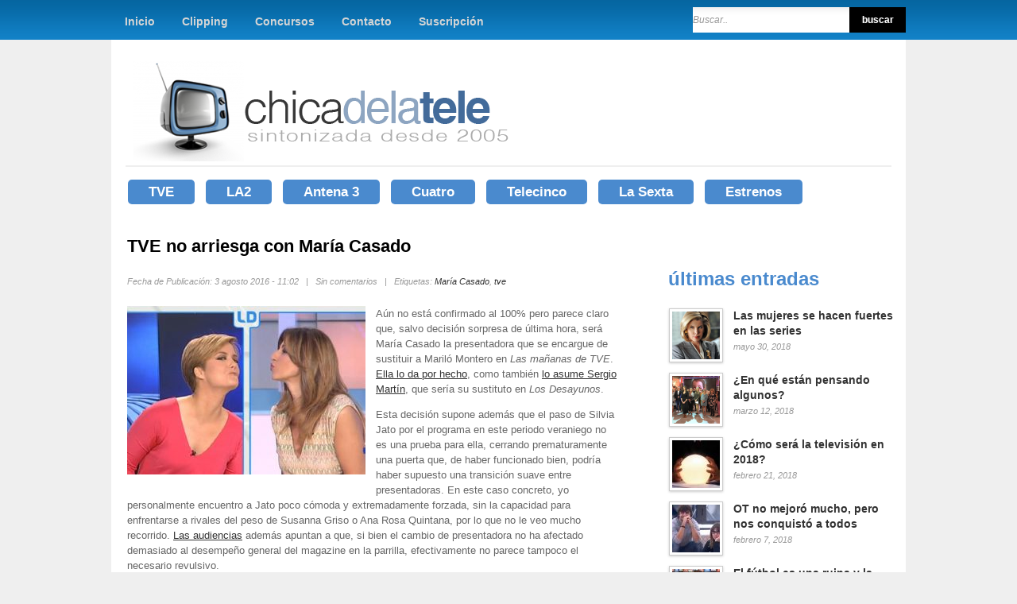

--- FILE ---
content_type: text/html; charset=UTF-8
request_url: https://www.chicadelatele.com/2016/08/03/tve-no-arriesga-con-maria-casado
body_size: 13400
content:
<!DOCTYPE html><html lang="es"><head><meta charset="UTF-8" /><title>TVE no arriesga con María Casado &lsaquo; Chica de la Tele</title><link rel="profile" href="http://gmpg.org/xfn/11" /><link rel="pingback" href="https://www.chicadelatele.com/xmlrpc.php" /><meta name='robots' content='max-image-preview:large' /><link rel="alternate" type="application/rss+xml" title="Chica de la Tele &raquo; Feed" href="http://feeds.feedburner.com/chicadelatele" /><link rel="alternate" type="application/rss+xml" title="Chica de la Tele &raquo; Feed de los comentarios" href="https://www.chicadelatele.com/comments/feed" /><link rel="alternate" title="oEmbed (JSON)" type="application/json+oembed" href="https://www.chicadelatele.com/wp-json/oembed/1.0/embed?url=https%3A%2F%2Fwww.chicadelatele.com%2F2016%2F08%2F03%2Ftve-no-arriesga-con-maria-casado" /><link rel="alternate" title="oEmbed (XML)" type="text/xml+oembed" href="https://www.chicadelatele.com/wp-json/oembed/1.0/embed?url=https%3A%2F%2Fwww.chicadelatele.com%2F2016%2F08%2F03%2Ftve-no-arriesga-con-maria-casado&#038;format=xml" /><style id='wp-img-auto-sizes-contain-inline-css' type='text/css'>img:is([sizes=auto i],[sizes^="auto," i]){contain-intrinsic-size:3000px 1500px}
/*# sourceURL=wp-img-auto-sizes-contain-inline-css */</style><link rel='stylesheet' id='social-counters-css' href='https://www.chicadelatele.com/wp-content/cache/autoptimize/css/autoptimize_single_d43376d7fef8f5a7b328f0026a7bfd90.css?ver=2.2.3' type='text/css' media='screen' /><link rel='stylesheet' id='this-css' href='https://www.chicadelatele.com/wp-content/themes/cdlt_v2/style.css?ver=1.6' type='text/css' media='all' /><link rel='stylesheet' id='jqueryui_css-css' href='https://www.chicadelatele.com/wp-content/cache/autoptimize/css/autoptimize_single_c79d8f9c12882d87522b2ece09e6042b.css?ver=1.6' type='text/css' media='all' /><link rel='stylesheet' id='screen_css-css' href='https://www.chicadelatele.com/wp-content/cache/autoptimize/css/autoptimize_single_8b93cc9f6842d9cd6121db47b73ffd4a.css?ver=1.6' type='text/css' media='all' /><link rel='stylesheet' id='tipsy_css-css' href='https://www.chicadelatele.com/wp-content/cache/autoptimize/css/autoptimize_single_0d4e877bae638671ee00026f99aee255.css?ver=1.6' type='text/css' media='all' /><link rel='stylesheet' id='fancybox_css-css' href='https://www.chicadelatele.com/wp-content/cache/autoptimize/css/autoptimize_single_b180367716982677a40beea7c9eb7d40.css?ver=1.6' type='text/css' media='all' /><link rel='stylesheet' id='videojs_css-css' href='https://www.chicadelatele.com/wp-content/cache/autoptimize/css/autoptimize_single_41bff18603560dc90129ead6afdb6a5f.css?ver=1.6' type='text/css' media='all' /><link rel='stylesheet' id='vim_css-css' href='https://www.chicadelatele.com/wp-content/cache/autoptimize/css/autoptimize_single_8c7e48fefeee6fd3fc1aa17f2d68658d.css?ver=1.6' type='text/css' media='all' /><link rel='stylesheet' id='this_julian-css' href='https://www.chicadelatele.com/wp-content/cache/autoptimize/css/autoptimize_single_df7a87e29deea33624a9cb1fb1fec47d.css?ver=1.6' type='text/css' media='all' /><style id='wp-block-library-inline-css' type='text/css'>:root{
  --wp-block-synced-color:#7a00df;
  --wp-block-synced-color--rgb:122, 0, 223;
  --wp-bound-block-color:var(--wp-block-synced-color);
  --wp-editor-canvas-background:#ddd;
  --wp-admin-theme-color:#007cba;
  --wp-admin-theme-color--rgb:0, 124, 186;
  --wp-admin-theme-color-darker-10:#006ba1;
  --wp-admin-theme-color-darker-10--rgb:0, 107, 160.5;
  --wp-admin-theme-color-darker-20:#005a87;
  --wp-admin-theme-color-darker-20--rgb:0, 90, 135;
  --wp-admin-border-width-focus:2px;
}
@media (min-resolution:192dpi){
  :root{
    --wp-admin-border-width-focus:1.5px;
  }
}
.wp-element-button{
  cursor:pointer;
}

:root .has-very-light-gray-background-color{
  background-color:#eee;
}
:root .has-very-dark-gray-background-color{
  background-color:#313131;
}
:root .has-very-light-gray-color{
  color:#eee;
}
:root .has-very-dark-gray-color{
  color:#313131;
}
:root .has-vivid-green-cyan-to-vivid-cyan-blue-gradient-background{
  background:linear-gradient(135deg, #00d084, #0693e3);
}
:root .has-purple-crush-gradient-background{
  background:linear-gradient(135deg, #34e2e4, #4721fb 50%, #ab1dfe);
}
:root .has-hazy-dawn-gradient-background{
  background:linear-gradient(135deg, #faaca8, #dad0ec);
}
:root .has-subdued-olive-gradient-background{
  background:linear-gradient(135deg, #fafae1, #67a671);
}
:root .has-atomic-cream-gradient-background{
  background:linear-gradient(135deg, #fdd79a, #004a59);
}
:root .has-nightshade-gradient-background{
  background:linear-gradient(135deg, #330968, #31cdcf);
}
:root .has-midnight-gradient-background{
  background:linear-gradient(135deg, #020381, #2874fc);
}
:root{
  --wp--preset--font-size--normal:16px;
  --wp--preset--font-size--huge:42px;
}

.has-regular-font-size{
  font-size:1em;
}

.has-larger-font-size{
  font-size:2.625em;
}

.has-normal-font-size{
  font-size:var(--wp--preset--font-size--normal);
}

.has-huge-font-size{
  font-size:var(--wp--preset--font-size--huge);
}

.has-text-align-center{
  text-align:center;
}

.has-text-align-left{
  text-align:left;
}

.has-text-align-right{
  text-align:right;
}

.has-fit-text{
  white-space:nowrap !important;
}

#end-resizable-editor-section{
  display:none;
}

.aligncenter{
  clear:both;
}

.items-justified-left{
  justify-content:flex-start;
}

.items-justified-center{
  justify-content:center;
}

.items-justified-right{
  justify-content:flex-end;
}

.items-justified-space-between{
  justify-content:space-between;
}

.screen-reader-text{
  border:0;
  clip-path:inset(50%);
  height:1px;
  margin:-1px;
  overflow:hidden;
  padding:0;
  position:absolute;
  width:1px;
  word-wrap:normal !important;
}

.screen-reader-text:focus{
  background-color:#ddd;
  clip-path:none;
  color:#444;
  display:block;
  font-size:1em;
  height:auto;
  left:5px;
  line-height:normal;
  padding:15px 23px 14px;
  text-decoration:none;
  top:5px;
  width:auto;
  z-index:100000;
}
html :where(.has-border-color){
  border-style:solid;
}

html :where([style*=border-top-color]){
  border-top-style:solid;
}

html :where([style*=border-right-color]){
  border-right-style:solid;
}

html :where([style*=border-bottom-color]){
  border-bottom-style:solid;
}

html :where([style*=border-left-color]){
  border-left-style:solid;
}

html :where([style*=border-width]){
  border-style:solid;
}

html :where([style*=border-top-width]){
  border-top-style:solid;
}

html :where([style*=border-right-width]){
  border-right-style:solid;
}

html :where([style*=border-bottom-width]){
  border-bottom-style:solid;
}

html :where([style*=border-left-width]){
  border-left-style:solid;
}
html :where(img[class*=wp-image-]){
  height:auto;
  max-width:100%;
}
:where(figure){
  margin:0 0 1em;
}

html :where(.is-position-sticky){
  --wp-admin--admin-bar--position-offset:var(--wp-admin--admin-bar--height, 0px);
}

@media screen and (max-width:600px){
  html :where(.is-position-sticky){
    --wp-admin--admin-bar--position-offset:0px;
  }
}

/*# sourceURL=wp-block-library-inline-css */</style><style id='global-styles-inline-css' type='text/css'>:root{--wp--preset--aspect-ratio--square: 1;--wp--preset--aspect-ratio--4-3: 4/3;--wp--preset--aspect-ratio--3-4: 3/4;--wp--preset--aspect-ratio--3-2: 3/2;--wp--preset--aspect-ratio--2-3: 2/3;--wp--preset--aspect-ratio--16-9: 16/9;--wp--preset--aspect-ratio--9-16: 9/16;--wp--preset--color--black: #000000;--wp--preset--color--cyan-bluish-gray: #abb8c3;--wp--preset--color--white: #ffffff;--wp--preset--color--pale-pink: #f78da7;--wp--preset--color--vivid-red: #cf2e2e;--wp--preset--color--luminous-vivid-orange: #ff6900;--wp--preset--color--luminous-vivid-amber: #fcb900;--wp--preset--color--light-green-cyan: #7bdcb5;--wp--preset--color--vivid-green-cyan: #00d084;--wp--preset--color--pale-cyan-blue: #8ed1fc;--wp--preset--color--vivid-cyan-blue: #0693e3;--wp--preset--color--vivid-purple: #9b51e0;--wp--preset--gradient--vivid-cyan-blue-to-vivid-purple: linear-gradient(135deg,rgb(6,147,227) 0%,rgb(155,81,224) 100%);--wp--preset--gradient--light-green-cyan-to-vivid-green-cyan: linear-gradient(135deg,rgb(122,220,180) 0%,rgb(0,208,130) 100%);--wp--preset--gradient--luminous-vivid-amber-to-luminous-vivid-orange: linear-gradient(135deg,rgb(252,185,0) 0%,rgb(255,105,0) 100%);--wp--preset--gradient--luminous-vivid-orange-to-vivid-red: linear-gradient(135deg,rgb(255,105,0) 0%,rgb(207,46,46) 100%);--wp--preset--gradient--very-light-gray-to-cyan-bluish-gray: linear-gradient(135deg,rgb(238,238,238) 0%,rgb(169,184,195) 100%);--wp--preset--gradient--cool-to-warm-spectrum: linear-gradient(135deg,rgb(74,234,220) 0%,rgb(151,120,209) 20%,rgb(207,42,186) 40%,rgb(238,44,130) 60%,rgb(251,105,98) 80%,rgb(254,248,76) 100%);--wp--preset--gradient--blush-light-purple: linear-gradient(135deg,rgb(255,206,236) 0%,rgb(152,150,240) 100%);--wp--preset--gradient--blush-bordeaux: linear-gradient(135deg,rgb(254,205,165) 0%,rgb(254,45,45) 50%,rgb(107,0,62) 100%);--wp--preset--gradient--luminous-dusk: linear-gradient(135deg,rgb(255,203,112) 0%,rgb(199,81,192) 50%,rgb(65,88,208) 100%);--wp--preset--gradient--pale-ocean: linear-gradient(135deg,rgb(255,245,203) 0%,rgb(182,227,212) 50%,rgb(51,167,181) 100%);--wp--preset--gradient--electric-grass: linear-gradient(135deg,rgb(202,248,128) 0%,rgb(113,206,126) 100%);--wp--preset--gradient--midnight: linear-gradient(135deg,rgb(2,3,129) 0%,rgb(40,116,252) 100%);--wp--preset--font-size--small: 13px;--wp--preset--font-size--medium: 20px;--wp--preset--font-size--large: 36px;--wp--preset--font-size--x-large: 42px;--wp--preset--spacing--20: 0.44rem;--wp--preset--spacing--30: 0.67rem;--wp--preset--spacing--40: 1rem;--wp--preset--spacing--50: 1.5rem;--wp--preset--spacing--60: 2.25rem;--wp--preset--spacing--70: 3.38rem;--wp--preset--spacing--80: 5.06rem;--wp--preset--shadow--natural: 6px 6px 9px rgba(0, 0, 0, 0.2);--wp--preset--shadow--deep: 12px 12px 50px rgba(0, 0, 0, 0.4);--wp--preset--shadow--sharp: 6px 6px 0px rgba(0, 0, 0, 0.2);--wp--preset--shadow--outlined: 6px 6px 0px -3px rgb(255, 255, 255), 6px 6px rgb(0, 0, 0);--wp--preset--shadow--crisp: 6px 6px 0px rgb(0, 0, 0);}:where(.is-layout-flex){gap: 0.5em;}:where(.is-layout-grid){gap: 0.5em;}body .is-layout-flex{display: flex;}.is-layout-flex{flex-wrap: wrap;align-items: center;}.is-layout-flex > :is(*, div){margin: 0;}body .is-layout-grid{display: grid;}.is-layout-grid > :is(*, div){margin: 0;}:where(.wp-block-columns.is-layout-flex){gap: 2em;}:where(.wp-block-columns.is-layout-grid){gap: 2em;}:where(.wp-block-post-template.is-layout-flex){gap: 1.25em;}:where(.wp-block-post-template.is-layout-grid){gap: 1.25em;}.has-black-color{color: var(--wp--preset--color--black) !important;}.has-cyan-bluish-gray-color{color: var(--wp--preset--color--cyan-bluish-gray) !important;}.has-white-color{color: var(--wp--preset--color--white) !important;}.has-pale-pink-color{color: var(--wp--preset--color--pale-pink) !important;}.has-vivid-red-color{color: var(--wp--preset--color--vivid-red) !important;}.has-luminous-vivid-orange-color{color: var(--wp--preset--color--luminous-vivid-orange) !important;}.has-luminous-vivid-amber-color{color: var(--wp--preset--color--luminous-vivid-amber) !important;}.has-light-green-cyan-color{color: var(--wp--preset--color--light-green-cyan) !important;}.has-vivid-green-cyan-color{color: var(--wp--preset--color--vivid-green-cyan) !important;}.has-pale-cyan-blue-color{color: var(--wp--preset--color--pale-cyan-blue) !important;}.has-vivid-cyan-blue-color{color: var(--wp--preset--color--vivid-cyan-blue) !important;}.has-vivid-purple-color{color: var(--wp--preset--color--vivid-purple) !important;}.has-black-background-color{background-color: var(--wp--preset--color--black) !important;}.has-cyan-bluish-gray-background-color{background-color: var(--wp--preset--color--cyan-bluish-gray) !important;}.has-white-background-color{background-color: var(--wp--preset--color--white) !important;}.has-pale-pink-background-color{background-color: var(--wp--preset--color--pale-pink) !important;}.has-vivid-red-background-color{background-color: var(--wp--preset--color--vivid-red) !important;}.has-luminous-vivid-orange-background-color{background-color: var(--wp--preset--color--luminous-vivid-orange) !important;}.has-luminous-vivid-amber-background-color{background-color: var(--wp--preset--color--luminous-vivid-amber) !important;}.has-light-green-cyan-background-color{background-color: var(--wp--preset--color--light-green-cyan) !important;}.has-vivid-green-cyan-background-color{background-color: var(--wp--preset--color--vivid-green-cyan) !important;}.has-pale-cyan-blue-background-color{background-color: var(--wp--preset--color--pale-cyan-blue) !important;}.has-vivid-cyan-blue-background-color{background-color: var(--wp--preset--color--vivid-cyan-blue) !important;}.has-vivid-purple-background-color{background-color: var(--wp--preset--color--vivid-purple) !important;}.has-black-border-color{border-color: var(--wp--preset--color--black) !important;}.has-cyan-bluish-gray-border-color{border-color: var(--wp--preset--color--cyan-bluish-gray) !important;}.has-white-border-color{border-color: var(--wp--preset--color--white) !important;}.has-pale-pink-border-color{border-color: var(--wp--preset--color--pale-pink) !important;}.has-vivid-red-border-color{border-color: var(--wp--preset--color--vivid-red) !important;}.has-luminous-vivid-orange-border-color{border-color: var(--wp--preset--color--luminous-vivid-orange) !important;}.has-luminous-vivid-amber-border-color{border-color: var(--wp--preset--color--luminous-vivid-amber) !important;}.has-light-green-cyan-border-color{border-color: var(--wp--preset--color--light-green-cyan) !important;}.has-vivid-green-cyan-border-color{border-color: var(--wp--preset--color--vivid-green-cyan) !important;}.has-pale-cyan-blue-border-color{border-color: var(--wp--preset--color--pale-cyan-blue) !important;}.has-vivid-cyan-blue-border-color{border-color: var(--wp--preset--color--vivid-cyan-blue) !important;}.has-vivid-purple-border-color{border-color: var(--wp--preset--color--vivid-purple) !important;}.has-vivid-cyan-blue-to-vivid-purple-gradient-background{background: var(--wp--preset--gradient--vivid-cyan-blue-to-vivid-purple) !important;}.has-light-green-cyan-to-vivid-green-cyan-gradient-background{background: var(--wp--preset--gradient--light-green-cyan-to-vivid-green-cyan) !important;}.has-luminous-vivid-amber-to-luminous-vivid-orange-gradient-background{background: var(--wp--preset--gradient--luminous-vivid-amber-to-luminous-vivid-orange) !important;}.has-luminous-vivid-orange-to-vivid-red-gradient-background{background: var(--wp--preset--gradient--luminous-vivid-orange-to-vivid-red) !important;}.has-very-light-gray-to-cyan-bluish-gray-gradient-background{background: var(--wp--preset--gradient--very-light-gray-to-cyan-bluish-gray) !important;}.has-cool-to-warm-spectrum-gradient-background{background: var(--wp--preset--gradient--cool-to-warm-spectrum) !important;}.has-blush-light-purple-gradient-background{background: var(--wp--preset--gradient--blush-light-purple) !important;}.has-blush-bordeaux-gradient-background{background: var(--wp--preset--gradient--blush-bordeaux) !important;}.has-luminous-dusk-gradient-background{background: var(--wp--preset--gradient--luminous-dusk) !important;}.has-pale-ocean-gradient-background{background: var(--wp--preset--gradient--pale-ocean) !important;}.has-electric-grass-gradient-background{background: var(--wp--preset--gradient--electric-grass) !important;}.has-midnight-gradient-background{background: var(--wp--preset--gradient--midnight) !important;}.has-small-font-size{font-size: var(--wp--preset--font-size--small) !important;}.has-medium-font-size{font-size: var(--wp--preset--font-size--medium) !important;}.has-large-font-size{font-size: var(--wp--preset--font-size--large) !important;}.has-x-large-font-size{font-size: var(--wp--preset--font-size--x-large) !important;}
/*# sourceURL=global-styles-inline-css */</style><style id='core-block-supports-inline-css' type='text/css'>/**
 * Core styles: block-supports
 */

/*# sourceURL=core-block-supports-inline-css */</style><style id='classic-theme-styles-inline-css' type='text/css'>/**
 * These rules are needed for backwards compatibility.
 * They should match the button element rules in the base theme.json file.
 */
.wp-block-button__link {
	color: #ffffff;
	background-color: #32373c;
	border-radius: 9999px; /* 100% causes an oval, but any explicit but really high value retains the pill shape. */

	/* This needs a low specificity so it won't override the rules from the button element if defined in theme.json. */
	box-shadow: none;
	text-decoration: none;

	/* The extra 2px are added to size solids the same as the outline versions.*/
	padding: calc(0.667em + 2px) calc(1.333em + 2px);

	font-size: 1.125em;
}

.wp-block-file__button {
	background: #32373c;
	color: #ffffff;
	text-decoration: none;
}

/*# sourceURL=/wp-includes/css/classic-themes.css */</style><link rel='stylesheet' id='wp-email-css' href='https://www.chicadelatele.com/wp-content/cache/autoptimize/css/autoptimize_single_fa41a91d7606dbfd5ec12a7b4c31deed.css?ver=2.69.3' type='text/css' media='all' /><link rel="https://api.w.org/" href="https://www.chicadelatele.com/wp-json/" /><link rel="alternate" title="JSON" type="application/json" href="https://www.chicadelatele.com/wp-json/wp/v2/posts/19536" /><link rel="EditURI" type="application/rsd+xml" title="RSD" href="https://www.chicadelatele.com/xmlrpc.php?rsd" /><meta name="generator" content="WordPress 6.9" /><link rel="canonical" href="https://www.chicadelatele.com/2016/08/03/tve-no-arriesga-con-maria-casado" /><link rel='shortlink' href='https://www.chicadelatele.com/?p=19536' /> <script type="text/javascript" src="https://www.chicadelatele.com/wp-content/plugins/social-counters/counters/twitter.js"></script> <script type="text/javascript" src="https://www.chicadelatele.com/wp-content/plugins/social-counters/counters/linkedin.js"></script> <style data-context="foundation-flickity-css">/*! Flickity v2.0.2
http://flickity.metafizzy.co
---------------------------------------------- */.flickity-enabled{position:relative}.flickity-enabled:focus{outline:0}.flickity-viewport{overflow:hidden;position:relative;height:100%}.flickity-slider{position:absolute;width:100%;height:100%}.flickity-enabled.is-draggable{-webkit-tap-highlight-color:transparent;tap-highlight-color:transparent;-webkit-user-select:none;-moz-user-select:none;-ms-user-select:none;user-select:none}.flickity-enabled.is-draggable .flickity-viewport{cursor:move;cursor:-webkit-grab;cursor:grab}.flickity-enabled.is-draggable .flickity-viewport.is-pointer-down{cursor:-webkit-grabbing;cursor:grabbing}.flickity-prev-next-button{position:absolute;top:50%;width:44px;height:44px;border:none;border-radius:50%;background:#fff;background:hsla(0,0%,100%,.75);cursor:pointer;-webkit-transform:translateY(-50%);transform:translateY(-50%)}.flickity-prev-next-button:hover{background:#fff}.flickity-prev-next-button:focus{outline:0;box-shadow:0 0 0 5px #09f}.flickity-prev-next-button:active{opacity:.6}.flickity-prev-next-button.previous{left:10px}.flickity-prev-next-button.next{right:10px}.flickity-rtl .flickity-prev-next-button.previous{left:auto;right:10px}.flickity-rtl .flickity-prev-next-button.next{right:auto;left:10px}.flickity-prev-next-button:disabled{opacity:.3;cursor:auto}.flickity-prev-next-button svg{position:absolute;left:20%;top:20%;width:60%;height:60%}.flickity-prev-next-button .arrow{fill:#333}.flickity-page-dots{position:absolute;width:100%;bottom:-25px;padding:0;margin:0;list-style:none;text-align:center;line-height:1}.flickity-rtl .flickity-page-dots{direction:rtl}.flickity-page-dots .dot{display:inline-block;width:10px;height:10px;margin:0 8px;background:#333;border-radius:50%;opacity:.25;cursor:pointer}.flickity-page-dots .dot.is-selected{opacity:1}</style><style data-context="foundation-slideout-css">.slideout-menu{position:fixed;left:0;top:0;bottom:0;right:auto;z-index:0;width:256px;overflow-y:auto;-webkit-overflow-scrolling:touch;display:none}.slideout-menu.pushit-right{left:auto;right:0}.slideout-panel{position:relative;z-index:1;will-change:transform}.slideout-open,.slideout-open .slideout-panel,.slideout-open body{overflow:hidden}.slideout-open .slideout-menu{display:block}.pushit{display:none}</style><meta property="og:title" content="TVE no arriesga con María Casado" /><meta property="og:image" content="https://www.chicadelatele.com/wp-content/uploads/2016/08/marilo-y-casado-se-despiden-con-un-beso-a-distancia.jpg" /><meta property="og:description" content="Aún no está confirmado al 100% pero parece claro que, salvo decisión sorpresa de última hora, será María Casado la presentadora que se encargue de sustituir a Mariló Montero en Las mañanas de TVE. Ella lo da por hecho, como también lo asume Sergio Martín, que sería su sustituto en Los Desayunos.
Esta decisión supone además que el paso de Silvia Jato por el programa en este periodo veraniego no es una prueba para ella, cerrando prematuramente una puerta que, de haber funcionado bien, podría haber supuesto una transición suave entre presentadoras. En este caso concreto, yo personalmente encuentro a Jato ..." /><meta property="og:type" content="article" /><meta property="og:url" content="https://www.chicadelatele.com/2016/08/03/tve-no-arriesga-con-maria-casado" /><style>.ios7.web-app-mode.has-fixed header{ background-color: rgba(69,99,149,.88);}</style><!--[if IE 7]><link rel="stylesheet" href="https://www.chicadelatele.com/wp-content/themes/cdlt_v2/css/ie7.css?v=1.6" type="text/css" media="all"/> <![endif]--><link rel="openid.server" href="http://openid.blogs.es/index.php/serve" /><link rel="openid.delegate" href="http://openid.blogs.es/chicadelatele" /> <script type='text/javascript'>(function() {
			var useSSL = 'https:' == document.location.protocol;
			var src = (useSSL ? 'https:' : 'http:') +
				'//www.googletagservices.com/tag/js/gpt.js';
			document.write('<scr' + 'ipt src="' + src + '"></scr' + 'ipt>');
		})();</script> <script type='text/javascript'>googletag.pubads().enableSyncRendering();
		googletag.pubads().enableSingleRequest();
		googletag.enableServices();</script> </head><body class="wp-singular post-template-default single single-post postid-19536 single-format-standard wp-theme-cdlt_v2 mac chrome ch131"> <input type="hidden" id="pp_homepage_slider_trans" name="pp_homepage_slider_trans" value="sliceDown"/><div id="wrapper"><div id="header_wrapper"><div id="top_bar"><div id="menu_wrapper"><div class="menu-superior-container"><ul id="top_menu" class="nav"><li id="menu-item-13372" class="menu-item menu-item-type-custom menu-item-object-custom menu-item-home menu-item-13372"><a href="https://www.chicadelatele.com/">Inicio</a></li><li id="menu-item-13373" class="menu-item menu-item-type-post_type menu-item-object-page menu-item-13373"><a href="https://www.chicadelatele.com/clipping">Clipping</a></li><li id="menu-item-13374" class="menu-item menu-item-type-post_type menu-item-object-page menu-item-13374"><a href="https://www.chicadelatele.com/concursos">Concursos</a></li><li id="menu-item-13375" class="menu-item menu-item-type-post_type menu-item-object-page menu-item-13375"><a href="https://www.chicadelatele.com/contacto">Contacto</a></li><li id="menu-item-13376" class="menu-item menu-item-type-post_type menu-item-object-page menu-item-13376"><a href="https://www.chicadelatele.com/suscripcion">Suscripción</a></li></ul></div><form class="search_box" action="https://www.chicadelatele.com" method="get"><p><input class="btn-submit" type="submit" name="buscar" value="buscar" /><input type="text" title="Buscar.." id="s" name="s"/></p></form><div class="clear-both"></div></div></div></div><div class="top_shadow">&nbsp;</div><div class="clear"></div><div class="new-header"><div class="new-header-in"><div class="new-header-logo"> <a id="custom_logo" href="https://www.chicadelatele.com"><img src="https://www.chicadelatele.com/wp-content/themes/cdlt_v2/images-julian/logo.png" alt="" width="485" height="129" /></a></div><div class="new-header-menu"><div class="menu-principal-container"><ul id="menu-principal" class="main-menu"><li id="menu-item-13382" class="menu-item menu-item-type-taxonomy menu-item-object-post_tag menu-item-13382"><a href="https://www.chicadelatele.com/tags/la-1">TVE</a></li><li id="menu-item-13383" class="menu-item menu-item-type-taxonomy menu-item-object-post_tag menu-item-13383"><a href="https://www.chicadelatele.com/tags/la-2">LA2</a></li><li id="menu-item-13378" class="menu-item menu-item-type-taxonomy menu-item-object-post_tag menu-item-13378"><a href="https://www.chicadelatele.com/tags/antena-3">Antena 3</a></li><li id="menu-item-13379" class="menu-item menu-item-type-taxonomy menu-item-object-post_tag menu-item-13379"><a href="https://www.chicadelatele.com/tags/cuatro">Cuatro</a></li><li id="menu-item-13377" class="menu-item menu-item-type-taxonomy menu-item-object-post_tag menu-item-13377"><a href="https://www.chicadelatele.com/tags/telecinco">Telecinco</a></li><li id="menu-item-13380" class="menu-item menu-item-type-taxonomy menu-item-object-post_tag menu-item-13380"><a href="https://www.chicadelatele.com/tags/la-sexta">La Sexta</a></li><li id="menu-item-14926" class="menu-item menu-item-type-taxonomy menu-item-object-post_tag menu-item-14926"><a href="https://www.chicadelatele.com/tags/estrenos">Estrenos</a></li></ul></div><div class="clear-both"></div></div><div class="clear-both"></div></div></div><div id="content_wrapper" class="cat_width"><div class="clear"></div><div class="inner"><div class="inner_wrapper"><div class="sidebar_content"><div class="post_wrapper"><div class="post_header"><h4 class="cufon single black"> TVE no arriesga con María Casado</h4><div class="post_attribute"> Fecha de Publicación: 3 agosto 2016 - 11:02										&nbsp;&nbsp;|&nbsp;&nbsp;
 Sin comentarios										&nbsp;&nbsp;|&nbsp;&nbsp;
 Etiquetas: <a href="https://www.chicadelatele.com/tags/maria-casado" rel="tag">María Casado</a>, <a href="https://www.chicadelatele.com/tags/tve" rel="tag">tve</a></div></div><div class="clear"></div><div class="post_content_div"><p><img decoding="async" class="alignleft size-medium wp-image-19537" src="https://www.chicadelatele.com/wp-content/uploads/2016/08/marilo-y-casado-se-despiden-con-un-beso-a-distancia-300x212.jpg" alt="marilo-y-casado-se-despiden-con-un-beso-a-distancia" width="300" height="212" srcset="https://www.chicadelatele.com/wp-content/uploads/2016/08/marilo-y-casado-se-despiden-con-un-beso-a-distancia-300x212.jpg 300w, https://www.chicadelatele.com/wp-content/uploads/2016/08/marilo-y-casado-se-despiden-con-un-beso-a-distancia.jpg 567w" sizes="(max-width: 300px) 100vw, 300px" />Aún no está confirmado al 100% pero parece claro que, salvo decisión sorpresa de última hora, será María Casado la presentadora que se encargue de sustituir a Mariló Montero en <em>Las mañanas de TVE</em>. <a href="http://ydesperte.tumblr.com/post/148157792586/mar%C3%ADa-casado-presentar%C3%A1-la-ma%C3%B1ana-a-partir-de">Ella lo da por hecho</a>, como también <a href="http://www.elconfidencialdigital.com/medios/Sergio-Martin-TVE-Maria-Casado_0_2754324551.html">lo asume Sergio Martín</a>, que sería su sustituto en <em>Los Desayunos</em>.</p><p>Esta decisión supone además que el paso de Silvia Jato por el programa en este periodo veraniego no es una prueba para ella, cerrando prematuramente una puerta que, de haber funcionado bien, podría haber supuesto una transición suave entre presentadoras. En este caso concreto,<span> yo personalmente encuentro a Jato poco cómoda y extremadamente forzada, sin la capacidad para enfrentarse a rivales del peso de Susanna Griso o Ana Rosa Quintana, por lo que no le veo mucho recorrido. <a href="http://bluper.elespanol.com/noticias/silvia-jato-no-mejora-datos-marilo-montero-manana-tve">Las audiencias</a> además apuntan a que, si bien el cambio de presentadora no ha afectado demasiado al desempeño general del magazine en la parrilla, efectivamente no parece tampoco el necesario revulsivo.</span></p><p>La elección de María Casado es una sorpresa, pues estamos acostumbrados a verla en programas informativos y nada hacía prever que quisiera dar el salto a otros formatos más ligeros o que la dirección de la cadena fuera a pensar en ella para un cambio de estas características. Pese a todo, la amistad entre Casado y Mariló, el buen rollo que transmitían cada vez que estaban juntas en pantalla y ese paso de un programa a otro que se sucedía cada día en TVE, hacen de ella un rostro muy conocido para el público de <em>La mañana</em>, un personaje familiar y cercano al que es fácil dar cabida en el salón y una buena idea desde el punto de vista de quién busca no romper la rutina de la audiencia habitual del programa.</p><p>Yo sigo pensando sin embargo que los resultados de la franja exigen cambios drásticos, no precisamente continuidad, y aunque confío en que María Casado hará un buen trabajo, no creo que sea capaz de robarle espectadores a los habituales de Telecinco o Antena 3. Es en este convencimiento en el que yo hubiera apostado por la carta masculina, la de un ocasionalmente rumoreado Maxim Huerta, un personaje que tiene todos los elementos personales para atraer al público matinal y toda la experiencia de haber compartido años de magazine junto a la lideresa de la franja, Ana Rosa Quintana. ¿Quién sabe? Quizá haya sido el propio Maxim quién haya declinado postularse para el puesto, cómodo en su faceta de escritor y conductor de programas de otro corte, mucho menos sacrificados. También se habló de Jaime Cantizano, otra opción que me hubiera gustado poner a prueba.</p><p>Sea como sea, TVE ha optado por alguien de la casa, una cara conocida, afable pero con carácter, aunque no tanto como su predecesora, y con una trayectoria que esperamos evite alguna de las meteduras de pata más sonadas de ‘Marilow’. No es María Casado la persona que yo hubiera elegido, sobre todo porque no se me había ocurrido pensar en ella para el puesto, pero sin duda me parece una oportuna elección que, buscando la continuidad, puede funcionar relativamente bien.</p><div class="clear"></div></div><ul class="social_media"><h5 class="cufon"><span>Compártelo...</span></h5><li> <a href="http://twitter.com/home?status=TVE no arriesga con María Casado https://www.chicadelatele.com/2016/08/03/tve-no-arriesga-con-maria-casado" title="Retweet"> <img src="https://www.chicadelatele.com/wp-content/themes/cdlt_v2/images/share/twitter_32.png" alt=""/> </a></li><li> <a href="http://delicious.com/post?url=https://www.chicadelatele.com/2016/08/03/tve-no-arriesga-con-maria-casado&title=TVE no arriesga con María Casado" title="Delicious"> <img src="https://www.chicadelatele.com/wp-content/themes/cdlt_v2/images/share/delicious_32.png" alt=""/> </a></li><li> <a href="http://digg.com/submit?url=https://www.chicadelatele.com/2016/08/03/tve-no-arriesga-con-maria-casado&title=TVE no arriesga con María Casado" title="Digg it"> <img src="https://www.chicadelatele.com/wp-content/themes/cdlt_v2/images/share/digg_32.png" alt=""/> </a></li><li> <a href="http://www.facebook.com/share.php?u=https://www.chicadelatele.com/2016/08/03/tve-no-arriesga-con-maria-casado&t=TVE no arriesga con María Casado" title="Share to Facebook"> <img src="https://www.chicadelatele.com/wp-content/themes/cdlt_v2/images/share/facebook_32.png" alt=""/> </a></li><li> <a href="http://posterous.com/share?linkto=https://www.chicadelatele.com/2016/08/03/tve-no-arriesga-con-maria-casado&title=TVE no arriesga con María Casado" title="Posterous"> <img src="https://www.chicadelatele.com/wp-content/themes/cdlt_v2/images/share/posterous_32.png" alt=""/> </a></li><li> <a href="http://www.mixx.com/submit?page_url=https://www.chicadelatele.com/2016/08/03/tve-no-arriesga-con-maria-casado&title=TVE no arriesga con María Casado" title="Mixx"> <img src="https://www.chicadelatele.com/wp-content/themes/cdlt_v2/images/share/mixx_32.png" alt=""/> </a></li><li> <a href="http://www.stumbleupon.com/submit?url=https://www.chicadelatele.com/2016/08/03/tve-no-arriesga-con-maria-casado&title=TVE no arriesga con María Casado" title="Stumbleupon"> <img src="https://www.chicadelatele.com/wp-content/themes/cdlt_v2/images/share/stumbleupon_32.png" alt=""/> </a></li><li> <a href="mailto:?body=&subject=TVE no arriesga con María Casado" title="Email this"> <img src="https://www.chicadelatele.com/wp-content/themes/cdlt_v2/images/share/email_32.png" alt=""/> </a></li><li> <a href="http://www.tumblr.com/share?u=https://www.chicadelatele.com/2016/08/03/tve-no-arriesga-con-maria-casado&t=TVE no arriesga con María Casado" title="Tumblr"> <img src="https://www.chicadelatele.com/wp-content/themes/cdlt_v2/images/share/tumblr_32.png" alt=""/> </a></li><li> <a href="http://reporter.nl.msn.com/?fn=contribute&URL=https://www.chicadelatele.com/2016/08/03/tve-no-arriesga-con-maria-casado&Title=TVE no arriesga con María Casado" title="MSN"> <img src="https://www.chicadelatele.com/wp-content/themes/cdlt_v2/images/share/windows_32.png" alt=""/> </a></li><li> <a href="http://www.google.com/bookmarks/mark?op=edit&bkmk=https://www.chicadelatele.com/2016/08/03/tve-no-arriesga-con-maria-casado&title=TVE no arriesga con María Casado&annotation=" title="Google Bookmark"> <img src="https://www.chicadelatele.com/wp-content/themes/cdlt_v2/images/share/google_32.png" alt=""/> </a></li></ul><div class="clear"></div><div class="single-publi"></div></div><div class="post_wrapper"> <br class="clear"/><br/><br/><h5 class="cufon"><span>Entradas relacionadas</span></h5><br class="clear"/><div class="related_posts"> <a href="https://www.chicadelatele.com/2014/12/29/inocente-inocente-por-una-buena-causa" class="alignleft"><img width="165" height="100" src="https://www.chicadelatele.com/wp-content/uploads/2014/12/inocente-165x100.jpg" class="frame wp-post-image" alt="" decoding="async" /></a><div class="related_post_desc left "> <strong class="title"><a href="https://www.chicadelatele.com/2014/12/29/inocente-inocente-por-una-buena-causa" rel="bookmark" title="Permanent Link to Inocente, Inocente, por una buena causa">Inocente, Inocente, por una buena causa</a></strong> <br/> <span class="post_attribute">diciembre 29, 2014</span> <br/><br/> Informan algunos medios, como si de un gran éxito se tratara, que la gala Inocente, Inocente emitida el pasado sábado en TVE logró... <br class="clear"/></div> <br class="clear"/><br/></div></div></div><div class="sidebar_wrapper"><div class="clear"></div><div class="sidebar"><div class="content"><ul class="sidebar_widget"><li class="widget"></li><li id="link_recent_posts-4" class="widget Link_Recent_Posts"><h2 class="widgettitle"><span>Últimas Entradas</span></h2><ul class="posts blog black_wrapper"><li><a href="https://www.chicadelatele.com/2018/05/30/las-mujeres-se-hacen-fuertes-en-las-series"><img width="60" height="60" src="https://www.chicadelatele.com/wp-content/uploads/2018/05/Sin-título-60x60.png" class="alignleft frame wp-post-image" alt="" decoding="async" loading="lazy" srcset="https://www.chicadelatele.com/wp-content/uploads/2018/05/Sin-título-60x60.png 60w, https://www.chicadelatele.com/wp-content/uploads/2018/05/Sin-título-150x150.png 150w, https://www.chicadelatele.com/wp-content/uploads/2018/05/Sin-título-144x144.png 144w" sizes="auto, (max-width: 60px) 100vw, 60px" /></a><strong class="title"><a href="https://www.chicadelatele.com/2018/05/30/las-mujeres-se-hacen-fuertes-en-las-series">Las mujeres se hacen fuertes en las series</a></strong><br/><span class="post_attribute">mayo 30, 2018</span></li><li><a href="https://www.chicadelatele.com/2018/03/12/en-que-estan-pensando-algunos"><img width="60" height="60" src="https://www.chicadelatele.com/wp-content/uploads/2018/03/Sálvame-60x60.png" class="alignleft frame wp-post-image" alt="" decoding="async" loading="lazy" srcset="https://www.chicadelatele.com/wp-content/uploads/2018/03/Sálvame-60x60.png 60w, https://www.chicadelatele.com/wp-content/uploads/2018/03/Sálvame-150x150.png 150w, https://www.chicadelatele.com/wp-content/uploads/2018/03/Sálvame-144x144.png 144w" sizes="auto, (max-width: 60px) 100vw, 60px" /></a><strong class="title"><a href="https://www.chicadelatele.com/2018/03/12/en-que-estan-pensando-algunos">¿En qué están pensando algunos?</a></strong><br/><span class="post_attribute">marzo 12, 2018</span></li><li><a href="https://www.chicadelatele.com/2018/02/21/como-sera-la-television-en-2018"><img width="60" height="60" src="https://www.chicadelatele.com/wp-content/uploads/2018/02/Sortilegio-con-la-bola-de-cristal-60x60.jpg" class="alignleft frame wp-post-image" alt="" decoding="async" loading="lazy" srcset="https://www.chicadelatele.com/wp-content/uploads/2018/02/Sortilegio-con-la-bola-de-cristal-60x60.jpg 60w, https://www.chicadelatele.com/wp-content/uploads/2018/02/Sortilegio-con-la-bola-de-cristal-150x150.jpg 150w, https://www.chicadelatele.com/wp-content/uploads/2018/02/Sortilegio-con-la-bola-de-cristal-144x144.jpg 144w" sizes="auto, (max-width: 60px) 100vw, 60px" /></a><strong class="title"><a href="https://www.chicadelatele.com/2018/02/21/como-sera-la-television-en-2018">¿Cómo será la televisión en 2018?</a></strong><br/><span class="post_attribute">febrero 21, 2018</span></li><li><a href="https://www.chicadelatele.com/2018/02/07/ot-no-mejoro-mucho-pero-nos-conquisto-a-todos"><img width="60" height="60" src="https://www.chicadelatele.com/wp-content/uploads/2018/02/2-60x60.jpg" class="alignleft frame wp-post-image" alt="" decoding="async" loading="lazy" srcset="https://www.chicadelatele.com/wp-content/uploads/2018/02/2-60x60.jpg 60w, https://www.chicadelatele.com/wp-content/uploads/2018/02/2-150x150.jpg 150w, https://www.chicadelatele.com/wp-content/uploads/2018/02/2-144x144.jpg 144w" sizes="auto, (max-width: 60px) 100vw, 60px" /></a><strong class="title"><a href="https://www.chicadelatele.com/2018/02/07/ot-no-mejoro-mucho-pero-nos-conquisto-a-todos">OT no mejoró mucho, pero nos conquistó a todos</a></strong><br/><span class="post_attribute">febrero 7, 2018</span></li><li><a href="https://www.chicadelatele.com/2018/01/29/el-futbol-es-una-ruina-y-la-culpa-es-del-barca"><img width="60" height="60" src="https://www.chicadelatele.com/wp-content/uploads/2018/01/Valverde-60x60.jpg" class="alignleft frame wp-post-image" alt="" decoding="async" loading="lazy" srcset="https://www.chicadelatele.com/wp-content/uploads/2018/01/Valverde-60x60.jpg 60w, https://www.chicadelatele.com/wp-content/uploads/2018/01/Valverde-150x150.jpg 150w, https://www.chicadelatele.com/wp-content/uploads/2018/01/Valverde-144x144.jpg 144w" sizes="auto, (max-width: 60px) 100vw, 60px" /></a><strong class="title"><a href="https://www.chicadelatele.com/2018/01/29/el-futbol-es-una-ruina-y-la-culpa-es-del-barca">El fútbol es una ruina y la culpa es del Barça</a></strong><br/><span class="post_attribute">enero 29, 2018</span></li></ul></li><li id="link_cat_posts-5" class="widget Link_Cat_Posts"><h2 class="widgettitle"><a href="https://www.chicadelatele.com/categoria/nuevos-medios"><span>Nuevos medios</span></a></h2><ul class="posts"><li><a href="https://www.chicadelatele.com/2016/01/15/la-television-global-eso-que-usas-y-no-sabes-que-estas-usando"><img width="60" height="60" src="https://www.chicadelatele.com/wp-content/uploads/2016/01/tv-everywhere-60x60.png" class="alignleft frame wp-post-image" alt="" decoding="async" loading="lazy" srcset="https://www.chicadelatele.com/wp-content/uploads/2016/01/tv-everywhere-60x60.png 60w, https://www.chicadelatele.com/wp-content/uploads/2016/01/tv-everywhere-150x150.png 150w, https://www.chicadelatele.com/wp-content/uploads/2016/01/tv-everywhere-144x144.png 144w" sizes="auto, (max-width: 60px) 100vw, 60px" /></a><strong class="title"><a href="https://www.chicadelatele.com/2016/01/15/la-television-global-eso-que-usas-y-no-sabes-que-estas-usando">Televisión global, eso que usas y no sabes que estás...</a></strong><br/><span class="post_attribute">enero 15, 2016</span><br/></li><li><a href="https://www.chicadelatele.com/2015/07/03/no-es-lo-mismo-estar-muriendo-que-estar-muerto"><img width="60" height="60" src="https://www.chicadelatele.com/wp-content/uploads/2015/07/China-Trash-Backlash_Tian-676x450-60x60.jpg" class="alignleft frame wp-post-image" alt="" decoding="async" loading="lazy" srcset="https://www.chicadelatele.com/wp-content/uploads/2015/07/China-Trash-Backlash_Tian-676x450-60x60.jpg 60w, https://www.chicadelatele.com/wp-content/uploads/2015/07/China-Trash-Backlash_Tian-676x450-150x150.jpg 150w, https://www.chicadelatele.com/wp-content/uploads/2015/07/China-Trash-Backlash_Tian-676x450-144x144.jpg 144w" sizes="auto, (max-width: 60px) 100vw, 60px" /></a><strong class="title"><a href="https://www.chicadelatele.com/2015/07/03/no-es-lo-mismo-estar-muriendo-que-estar-muerto">No es lo mismo estar muriendo que estar muerto</a></strong><br/><span class="post_attribute">julio 3, 2015</span><br/></li><li><a href="https://www.chicadelatele.com/2015/02/02/saltar-el-contenido-para-ir-directamente-a-los-anuncios"><img width="60" height="60" src="https://www.chicadelatele.com/wp-content/uploads/2015/02/Singer-Katy-Perry-performs-dur_54425730703_54115221154_600_396-60x60.jpg" class="alignleft frame wp-post-image" alt="" decoding="async" loading="lazy" srcset="https://www.chicadelatele.com/wp-content/uploads/2015/02/Singer-Katy-Perry-performs-dur_54425730703_54115221154_600_396-60x60.jpg 60w, https://www.chicadelatele.com/wp-content/uploads/2015/02/Singer-Katy-Perry-performs-dur_54425730703_54115221154_600_396-150x150.jpg 150w" sizes="auto, (max-width: 60px) 100vw, 60px" /></a><strong class="title"><a href="https://www.chicadelatele.com/2015/02/02/saltar-el-contenido-para-ir-directamente-a-los-anuncios">Saltar el contenido para ir directamente a los anuncios</a></strong><br/><span class="post_attribute">febrero 2, 2015</span><br/></li><li><a href="https://www.chicadelatele.com/2014/05/21/para-que-sirven-tumblr-y-pinterest"><img width="60" height="60" src="https://www.chicadelatele.com/wp-content/uploads/2014/05/HaltAndCatchFire-60x60.jpg" class="alignleft frame wp-post-image" alt="" decoding="async" loading="lazy" srcset="https://www.chicadelatele.com/wp-content/uploads/2014/05/HaltAndCatchFire-60x60.jpg 60w, https://www.chicadelatele.com/wp-content/uploads/2014/05/HaltAndCatchFire-150x150.jpg 150w" sizes="auto, (max-width: 60px) 100vw, 60px" /></a><strong class="title"><a href="https://www.chicadelatele.com/2014/05/21/para-que-sirven-tumblr-y-pinterest">¿Para que sirven Tumblr y Pinterest?</a></strong><br/><span class="post_attribute">mayo 21, 2014</span><br/></li><li><a href="https://www.chicadelatele.com/2014/05/06/twitter-no-es-un-potenciador-de-audiencias"><img width="60" height="60" src="https://www.chicadelatele.com/wp-content/uploads/2014/05/Twitter-y-la-revolucion-de-la-TV-60x60.jpg" class="alignleft frame wp-post-image" alt="" decoding="async" loading="lazy" srcset="https://www.chicadelatele.com/wp-content/uploads/2014/05/Twitter-y-la-revolucion-de-la-TV-60x60.jpg 60w, https://www.chicadelatele.com/wp-content/uploads/2014/05/Twitter-y-la-revolucion-de-la-TV-150x150.jpg 150w" sizes="auto, (max-width: 60px) 100vw, 60px" /></a><strong class="title"><a href="https://www.chicadelatele.com/2014/05/06/twitter-no-es-un-potenciador-de-audiencias">Twitter no es un potenciador de audiencias</a></strong><br/><span class="post_attribute">mayo 6, 2014</span><br/></li><br class="clear"/></ul></li><li id="archives-2" class="widget widget_archive"><h2 class="widgettitle">Archivo</h2> <label class="screen-reader-text" for="archives-dropdown-2">Archivo</label> <select id="archives-dropdown-2" name="archive-dropdown"><option value="">Elegir el mes</option><option value='https://www.chicadelatele.com/2018/05'> mayo 2018 &nbsp;(1)</option><option value='https://www.chicadelatele.com/2018/03'> marzo 2018 &nbsp;(1)</option><option value='https://www.chicadelatele.com/2018/02'> febrero 2018 &nbsp;(2)</option><option value='https://www.chicadelatele.com/2018/01'> enero 2018 &nbsp;(1)</option><option value='https://www.chicadelatele.com/2017/12'> diciembre 2017 &nbsp;(1)</option><option value='https://www.chicadelatele.com/2017/11'> noviembre 2017 &nbsp;(3)</option><option value='https://www.chicadelatele.com/2017/10'> octubre 2017 &nbsp;(6)</option><option value='https://www.chicadelatele.com/2017/09'> septiembre 2017 &nbsp;(5)</option><option value='https://www.chicadelatele.com/2017/08'> agosto 2017 &nbsp;(3)</option><option value='https://www.chicadelatele.com/2017/07'> julio 2017 &nbsp;(4)</option><option value='https://www.chicadelatele.com/2017/06'> junio 2017 &nbsp;(4)</option><option value='https://www.chicadelatele.com/2017/05'> mayo 2017 &nbsp;(5)</option><option value='https://www.chicadelatele.com/2017/04'> abril 2017 &nbsp;(2)</option><option value='https://www.chicadelatele.com/2017/03'> marzo 2017 &nbsp;(12)</option><option value='https://www.chicadelatele.com/2017/02'> febrero 2017 &nbsp;(8)</option><option value='https://www.chicadelatele.com/2017/01'> enero 2017 &nbsp;(11)</option><option value='https://www.chicadelatele.com/2016/12'> diciembre 2016 &nbsp;(11)</option><option value='https://www.chicadelatele.com/2016/11'> noviembre 2016 &nbsp;(15)</option><option value='https://www.chicadelatele.com/2016/10'> octubre 2016 &nbsp;(16)</option><option value='https://www.chicadelatele.com/2016/09'> septiembre 2016 &nbsp;(11)</option><option value='https://www.chicadelatele.com/2016/08'> agosto 2016 &nbsp;(10)</option><option value='https://www.chicadelatele.com/2016/07'> julio 2016 &nbsp;(9)</option><option value='https://www.chicadelatele.com/2016/06'> junio 2016 &nbsp;(11)</option><option value='https://www.chicadelatele.com/2016/05'> mayo 2016 &nbsp;(12)</option><option value='https://www.chicadelatele.com/2016/04'> abril 2016 &nbsp;(11)</option><option value='https://www.chicadelatele.com/2016/03'> marzo 2016 &nbsp;(13)</option><option value='https://www.chicadelatele.com/2016/02'> febrero 2016 &nbsp;(11)</option><option value='https://www.chicadelatele.com/2016/01'> enero 2016 &nbsp;(13)</option><option value='https://www.chicadelatele.com/2015/12'> diciembre 2015 &nbsp;(9)</option><option value='https://www.chicadelatele.com/2015/11'> noviembre 2015 &nbsp;(13)</option><option value='https://www.chicadelatele.com/2015/10'> octubre 2015 &nbsp;(10)</option><option value='https://www.chicadelatele.com/2015/09'> septiembre 2015 &nbsp;(17)</option><option value='https://www.chicadelatele.com/2015/08'> agosto 2015 &nbsp;(12)</option><option value='https://www.chicadelatele.com/2015/07'> julio 2015 &nbsp;(15)</option><option value='https://www.chicadelatele.com/2015/06'> junio 2015 &nbsp;(18)</option><option value='https://www.chicadelatele.com/2015/05'> mayo 2015 &nbsp;(11)</option><option value='https://www.chicadelatele.com/2015/04'> abril 2015 &nbsp;(17)</option><option value='https://www.chicadelatele.com/2015/03'> marzo 2015 &nbsp;(21)</option><option value='https://www.chicadelatele.com/2015/02'> febrero 2015 &nbsp;(13)</option><option value='https://www.chicadelatele.com/2015/01'> enero 2015 &nbsp;(17)</option><option value='https://www.chicadelatele.com/2014/12'> diciembre 2014 &nbsp;(18)</option><option value='https://www.chicadelatele.com/2014/11'> noviembre 2014 &nbsp;(13)</option><option value='https://www.chicadelatele.com/2014/10'> octubre 2014 &nbsp;(18)</option><option value='https://www.chicadelatele.com/2014/09'> septiembre 2014 &nbsp;(17)</option><option value='https://www.chicadelatele.com/2014/08'> agosto 2014 &nbsp;(9)</option><option value='https://www.chicadelatele.com/2014/07'> julio 2014 &nbsp;(15)</option><option value='https://www.chicadelatele.com/2014/06'> junio 2014 &nbsp;(17)</option><option value='https://www.chicadelatele.com/2014/05'> mayo 2014 &nbsp;(15)</option><option value='https://www.chicadelatele.com/2014/04'> abril 2014 &nbsp;(17)</option><option value='https://www.chicadelatele.com/2014/03'> marzo 2014 &nbsp;(19)</option><option value='https://www.chicadelatele.com/2014/02'> febrero 2014 &nbsp;(17)</option><option value='https://www.chicadelatele.com/2014/01'> enero 2014 &nbsp;(16)</option><option value='https://www.chicadelatele.com/2013/12'> diciembre 2013 &nbsp;(14)</option><option value='https://www.chicadelatele.com/2013/11'> noviembre 2013 &nbsp;(16)</option><option value='https://www.chicadelatele.com/2013/10'> octubre 2013 &nbsp;(19)</option><option value='https://www.chicadelatele.com/2013/09'> septiembre 2013 &nbsp;(15)</option><option value='https://www.chicadelatele.com/2013/08'> agosto 2013 &nbsp;(15)</option><option value='https://www.chicadelatele.com/2013/07'> julio 2013 &nbsp;(19)</option><option value='https://www.chicadelatele.com/2013/06'> junio 2013 &nbsp;(14)</option><option value='https://www.chicadelatele.com/2013/05'> mayo 2013 &nbsp;(18)</option><option value='https://www.chicadelatele.com/2013/04'> abril 2013 &nbsp;(20)</option><option value='https://www.chicadelatele.com/2013/03'> marzo 2013 &nbsp;(17)</option><option value='https://www.chicadelatele.com/2013/02'> febrero 2013 &nbsp;(14)</option><option value='https://www.chicadelatele.com/2013/01'> enero 2013 &nbsp;(16)</option><option value='https://www.chicadelatele.com/2012/12'> diciembre 2012 &nbsp;(14)</option><option value='https://www.chicadelatele.com/2012/11'> noviembre 2012 &nbsp;(15)</option><option value='https://www.chicadelatele.com/2012/10'> octubre 2012 &nbsp;(18)</option><option value='https://www.chicadelatele.com/2012/09'> septiembre 2012 &nbsp;(17)</option><option value='https://www.chicadelatele.com/2012/08'> agosto 2012 &nbsp;(15)</option><option value='https://www.chicadelatele.com/2012/07'> julio 2012 &nbsp;(16)</option><option value='https://www.chicadelatele.com/2012/06'> junio 2012 &nbsp;(16)</option><option value='https://www.chicadelatele.com/2012/05'> mayo 2012 &nbsp;(15)</option><option value='https://www.chicadelatele.com/2012/04'> abril 2012 &nbsp;(17)</option><option value='https://www.chicadelatele.com/2012/03'> marzo 2012 &nbsp;(18)</option><option value='https://www.chicadelatele.com/2012/02'> febrero 2012 &nbsp;(18)</option><option value='https://www.chicadelatele.com/2012/01'> enero 2012 &nbsp;(19)</option><option value='https://www.chicadelatele.com/2011/12'> diciembre 2011 &nbsp;(18)</option><option value='https://www.chicadelatele.com/2011/11'> noviembre 2011 &nbsp;(17)</option><option value='https://www.chicadelatele.com/2011/10'> octubre 2011 &nbsp;(17)</option><option value='https://www.chicadelatele.com/2011/09'> septiembre 2011 &nbsp;(22)</option><option value='https://www.chicadelatele.com/2011/08'> agosto 2011 &nbsp;(12)</option><option value='https://www.chicadelatele.com/2011/07'> julio 2011 &nbsp;(21)</option><option value='https://www.chicadelatele.com/2011/06'> junio 2011 &nbsp;(23)</option><option value='https://www.chicadelatele.com/2011/05'> mayo 2011 &nbsp;(20)</option><option value='https://www.chicadelatele.com/2011/04'> abril 2011 &nbsp;(19)</option><option value='https://www.chicadelatele.com/2011/03'> marzo 2011 &nbsp;(27)</option><option value='https://www.chicadelatele.com/2011/02'> febrero 2011 &nbsp;(21)</option><option value='https://www.chicadelatele.com/2011/01'> enero 2011 &nbsp;(19)</option><option value='https://www.chicadelatele.com/2010/12'> diciembre 2010 &nbsp;(19)</option><option value='https://www.chicadelatele.com/2010/11'> noviembre 2010 &nbsp;(26)</option><option value='https://www.chicadelatele.com/2010/10'> octubre 2010 &nbsp;(22)</option><option value='https://www.chicadelatele.com/2010/09'> septiembre 2010 &nbsp;(36)</option><option value='https://www.chicadelatele.com/2010/08'> agosto 2010 &nbsp;(22)</option><option value='https://www.chicadelatele.com/2010/07'> julio 2010 &nbsp;(28)</option><option value='https://www.chicadelatele.com/2010/06'> junio 2010 &nbsp;(35)</option><option value='https://www.chicadelatele.com/2010/05'> mayo 2010 &nbsp;(31)</option><option value='https://www.chicadelatele.com/2010/04'> abril 2010 &nbsp;(51)</option><option value='https://www.chicadelatele.com/2010/03'> marzo 2010 &nbsp;(58)</option><option value='https://www.chicadelatele.com/2010/02'> febrero 2010 &nbsp;(52)</option><option value='https://www.chicadelatele.com/2010/01'> enero 2010 &nbsp;(55)</option><option value='https://www.chicadelatele.com/2009/12'> diciembre 2009 &nbsp;(44)</option><option value='https://www.chicadelatele.com/2009/11'> noviembre 2009 &nbsp;(44)</option><option value='https://www.chicadelatele.com/2009/10'> octubre 2009 &nbsp;(54)</option><option value='https://www.chicadelatele.com/2009/09'> septiembre 2009 &nbsp;(61)</option><option value='https://www.chicadelatele.com/2009/08'> agosto 2009 &nbsp;(28)</option><option value='https://www.chicadelatele.com/2009/07'> julio 2009 &nbsp;(40)</option><option value='https://www.chicadelatele.com/2009/06'> junio 2009 &nbsp;(51)</option><option value='https://www.chicadelatele.com/2009/05'> mayo 2009 &nbsp;(47)</option><option value='https://www.chicadelatele.com/2009/04'> abril 2009 &nbsp;(43)</option><option value='https://www.chicadelatele.com/2009/03'> marzo 2009 &nbsp;(49)</option><option value='https://www.chicadelatele.com/2009/02'> febrero 2009 &nbsp;(48)</option><option value='https://www.chicadelatele.com/2009/01'> enero 2009 &nbsp;(55)</option><option value='https://www.chicadelatele.com/2008/12'> diciembre 2008 &nbsp;(50)</option><option value='https://www.chicadelatele.com/2008/11'> noviembre 2008 &nbsp;(37)</option><option value='https://www.chicadelatele.com/2008/10'> octubre 2008 &nbsp;(48)</option><option value='https://www.chicadelatele.com/2008/09'> septiembre 2008 &nbsp;(50)</option><option value='https://www.chicadelatele.com/2008/08'> agosto 2008 &nbsp;(22)</option><option value='https://www.chicadelatele.com/2008/07'> julio 2008 &nbsp;(45)</option><option value='https://www.chicadelatele.com/2008/06'> junio 2008 &nbsp;(62)</option><option value='https://www.chicadelatele.com/2008/05'> mayo 2008 &nbsp;(52)</option><option value='https://www.chicadelatele.com/2008/04'> abril 2008 &nbsp;(51)</option><option value='https://www.chicadelatele.com/2008/03'> marzo 2008 &nbsp;(55)</option><option value='https://www.chicadelatele.com/2008/02'> febrero 2008 &nbsp;(61)</option><option value='https://www.chicadelatele.com/2008/01'> enero 2008 &nbsp;(45)</option><option value='https://www.chicadelatele.com/2007/12'> diciembre 2007 &nbsp;(50)</option><option value='https://www.chicadelatele.com/2007/11'> noviembre 2007 &nbsp;(53)</option><option value='https://www.chicadelatele.com/2007/10'> octubre 2007 &nbsp;(76)</option><option value='https://www.chicadelatele.com/2007/09'> septiembre 2007 &nbsp;(62)</option><option value='https://www.chicadelatele.com/2007/08'> agosto 2007 &nbsp;(51)</option><option value='https://www.chicadelatele.com/2007/07'> julio 2007 &nbsp;(68)</option><option value='https://www.chicadelatele.com/2007/06'> junio 2007 &nbsp;(45)</option><option value='https://www.chicadelatele.com/2007/05'> mayo 2007 &nbsp;(42)</option><option value='https://www.chicadelatele.com/2007/04'> abril 2007 &nbsp;(38)</option><option value='https://www.chicadelatele.com/2007/03'> marzo 2007 &nbsp;(50)</option><option value='https://www.chicadelatele.com/2007/02'> febrero 2007 &nbsp;(42)</option><option value='https://www.chicadelatele.com/2007/01'> enero 2007 &nbsp;(68)</option><option value='https://www.chicadelatele.com/2006/12'> diciembre 2006 &nbsp;(73)</option><option value='https://www.chicadelatele.com/2006/11'> noviembre 2006 &nbsp;(61)</option><option value='https://www.chicadelatele.com/2006/10'> octubre 2006 &nbsp;(55)</option><option value='https://www.chicadelatele.com/2006/09'> septiembre 2006 &nbsp;(59)</option><option value='https://www.chicadelatele.com/2006/08'> agosto 2006 &nbsp;(36)</option><option value='https://www.chicadelatele.com/2006/07'> julio 2006 &nbsp;(62)</option><option value='https://www.chicadelatele.com/2006/06'> junio 2006 &nbsp;(98)</option><option value='https://www.chicadelatele.com/2006/05'> mayo 2006 &nbsp;(79)</option><option value='https://www.chicadelatele.com/2006/04'> abril 2006 &nbsp;(70)</option><option value='https://www.chicadelatele.com/2006/03'> marzo 2006 &nbsp;(74)</option><option value='https://www.chicadelatele.com/2006/02'> febrero 2006 &nbsp;(69)</option><option value='https://www.chicadelatele.com/2006/01'> enero 2006 &nbsp;(92)</option><option value='https://www.chicadelatele.com/2005/11'> noviembre 2005 &nbsp;(65)</option><option value='https://www.chicadelatele.com/2005/10'> octubre 2005 &nbsp;(49)</option><option value='https://www.chicadelatele.com/2005/09'> septiembre 2005 &nbsp;(62)</option><option value='https://www.chicadelatele.com/2005/08'> agosto 2005 &nbsp;(46)</option><option value='https://www.chicadelatele.com/2005/07'> julio 2005 &nbsp;(71)</option><option value='https://www.chicadelatele.com/2005/06'> junio 2005 &nbsp;(106)</option><option value='https://www.chicadelatele.com/2005/05'> mayo 2005 &nbsp;(13)</option> </select> <script type="text/javascript">( ( dropdownId ) => {
	const dropdown = document.getElementById( dropdownId );
	function onSelectChange() {
		setTimeout( () => {
			if ( 'escape' === dropdown.dataset.lastkey ) {
				return;
			}
			if ( dropdown.value ) {
				document.location.href = dropdown.value;
			}
		}, 250 );
	}
	function onKeyUp( event ) {
		if ( 'Escape' === event.key ) {
			dropdown.dataset.lastkey = 'escape';
		} else {
			delete dropdown.dataset.lastkey;
		}
	}
	function onClick() {
		delete dropdown.dataset.lastkey;
	}
	dropdown.addEventListener( 'keyup', onKeyUp );
	dropdown.addEventListener( 'click', onClick );
	dropdown.addEventListener( 'change', onSelectChange );
})( "archives-dropdown-2" );

//# sourceURL=WP_Widget_Archives%3A%3Awidget</script> </li></ul></div></div> <br class="clear"/><div class="sidebar_bottom"></div></div><div class="clear"></div></div><div class="clear"></div></div><div class="bottom"></div></div><div class="clear"></div><div class="bottom_shadow">&nbsp;</div><div class="footer_wrapper"><div id="footer"><ul class="sidebar_widget"><li id="link_cat_posts-4" class="widget Link_Cat_Posts"><h2 class="widgettitle"><a href="https://www.chicadelatele.com/categoria/nuevos-medios"><span>Nuevos medios</span></a></h2><ul class="posts"><li><a href="https://www.chicadelatele.com/2016/01/15/la-television-global-eso-que-usas-y-no-sabes-que-estas-usando"><img width="60" height="60" src="https://www.chicadelatele.com/wp-content/uploads/2016/01/tv-everywhere-60x60.png" class="alignleft frame wp-post-image" alt="" decoding="async" loading="lazy" srcset="https://www.chicadelatele.com/wp-content/uploads/2016/01/tv-everywhere-60x60.png 60w, https://www.chicadelatele.com/wp-content/uploads/2016/01/tv-everywhere-150x150.png 150w, https://www.chicadelatele.com/wp-content/uploads/2016/01/tv-everywhere-144x144.png 144w" sizes="auto, (max-width: 60px) 100vw, 60px" /></a><strong class="title"><a href="https://www.chicadelatele.com/2016/01/15/la-television-global-eso-que-usas-y-no-sabes-que-estas-usando">Televisión global, eso que usas y no sabes que estás...</a></strong><br/><span class="post_attribute">enero 15, 2016</span><br/></li><li><a href="https://www.chicadelatele.com/2015/07/03/no-es-lo-mismo-estar-muriendo-que-estar-muerto"><img width="60" height="60" src="https://www.chicadelatele.com/wp-content/uploads/2015/07/China-Trash-Backlash_Tian-676x450-60x60.jpg" class="alignleft frame wp-post-image" alt="" decoding="async" loading="lazy" srcset="https://www.chicadelatele.com/wp-content/uploads/2015/07/China-Trash-Backlash_Tian-676x450-60x60.jpg 60w, https://www.chicadelatele.com/wp-content/uploads/2015/07/China-Trash-Backlash_Tian-676x450-150x150.jpg 150w, https://www.chicadelatele.com/wp-content/uploads/2015/07/China-Trash-Backlash_Tian-676x450-144x144.jpg 144w" sizes="auto, (max-width: 60px) 100vw, 60px" /></a><strong class="title"><a href="https://www.chicadelatele.com/2015/07/03/no-es-lo-mismo-estar-muriendo-que-estar-muerto">No es lo mismo estar muriendo que estar muerto</a></strong><br/><span class="post_attribute">julio 3, 2015</span><br/></li><li><a href="https://www.chicadelatele.com/2015/02/02/saltar-el-contenido-para-ir-directamente-a-los-anuncios"><img width="60" height="60" src="https://www.chicadelatele.com/wp-content/uploads/2015/02/Singer-Katy-Perry-performs-dur_54425730703_54115221154_600_396-60x60.jpg" class="alignleft frame wp-post-image" alt="" decoding="async" loading="lazy" srcset="https://www.chicadelatele.com/wp-content/uploads/2015/02/Singer-Katy-Perry-performs-dur_54425730703_54115221154_600_396-60x60.jpg 60w, https://www.chicadelatele.com/wp-content/uploads/2015/02/Singer-Katy-Perry-performs-dur_54425730703_54115221154_600_396-150x150.jpg 150w" sizes="auto, (max-width: 60px) 100vw, 60px" /></a><strong class="title"><a href="https://www.chicadelatele.com/2015/02/02/saltar-el-contenido-para-ir-directamente-a-los-anuncios">Saltar el contenido para ir directamente a los anuncios</a></strong><br/><span class="post_attribute">febrero 2, 2015</span><br/></li><br class="clear"/></ul></li><li id="link_cat_posts-6" class="widget Link_Cat_Posts"><h2 class="widgettitle"><a href="https://www.chicadelatele.com/categoria/espana"><span>España</span></a></h2><ul class="posts"><li><a href="https://www.chicadelatele.com/2018/03/12/en-que-estan-pensando-algunos"><img width="60" height="60" src="https://www.chicadelatele.com/wp-content/uploads/2018/03/Sálvame-60x60.png" class="alignleft frame wp-post-image" alt="" decoding="async" loading="lazy" srcset="https://www.chicadelatele.com/wp-content/uploads/2018/03/Sálvame-60x60.png 60w, https://www.chicadelatele.com/wp-content/uploads/2018/03/Sálvame-150x150.png 150w, https://www.chicadelatele.com/wp-content/uploads/2018/03/Sálvame-144x144.png 144w" sizes="auto, (max-width: 60px) 100vw, 60px" /></a><strong class="title"><a href="https://www.chicadelatele.com/2018/03/12/en-que-estan-pensando-algunos">¿En qué están pensando algunos?</a></strong><br/><span class="post_attribute">marzo 12, 2018</span><br/></li><li><a href="https://www.chicadelatele.com/2018/02/07/ot-no-mejoro-mucho-pero-nos-conquisto-a-todos"><img width="60" height="60" src="https://www.chicadelatele.com/wp-content/uploads/2018/02/2-60x60.jpg" class="alignleft frame wp-post-image" alt="" decoding="async" loading="lazy" srcset="https://www.chicadelatele.com/wp-content/uploads/2018/02/2-60x60.jpg 60w, https://www.chicadelatele.com/wp-content/uploads/2018/02/2-150x150.jpg 150w, https://www.chicadelatele.com/wp-content/uploads/2018/02/2-144x144.jpg 144w" sizes="auto, (max-width: 60px) 100vw, 60px" /></a><strong class="title"><a href="https://www.chicadelatele.com/2018/02/07/ot-no-mejoro-mucho-pero-nos-conquisto-a-todos">OT no mejoró mucho, pero nos conquistó a todos</a></strong><br/><span class="post_attribute">febrero 7, 2018</span><br/></li><li><a href="https://www.chicadelatele.com/2018/01/29/el-futbol-es-una-ruina-y-la-culpa-es-del-barca"><img width="60" height="60" src="https://www.chicadelatele.com/wp-content/uploads/2018/01/Valverde-60x60.jpg" class="alignleft frame wp-post-image" alt="" decoding="async" loading="lazy" srcset="https://www.chicadelatele.com/wp-content/uploads/2018/01/Valverde-60x60.jpg 60w, https://www.chicadelatele.com/wp-content/uploads/2018/01/Valverde-150x150.jpg 150w, https://www.chicadelatele.com/wp-content/uploads/2018/01/Valverde-144x144.jpg 144w" sizes="auto, (max-width: 60px) 100vw, 60px" /></a><strong class="title"><a href="https://www.chicadelatele.com/2018/01/29/el-futbol-es-una-ruina-y-la-culpa-es-del-barca">El fútbol es una ruina y la culpa es del Barça</a></strong><br/><span class="post_attribute">enero 29, 2018</span><br/></li><br class="clear"/></ul></li><li id="link_cat_posts-7" class="widget Link_Cat_Posts"><h2 class="widgettitle"><a href="https://www.chicadelatele.com/categoria/usa"><span>USA</span></a></h2><ul class="posts"><li><a href="https://www.chicadelatele.com/2017/09/28/young-sheldon-buena-acogida-pero-no-es-para-mi"><img width="60" height="60" src="https://www.chicadelatele.com/wp-content/uploads/2017/09/YoungSheldon-60x60.png" class="alignleft frame wp-post-image" alt="" decoding="async" loading="lazy" srcset="https://www.chicadelatele.com/wp-content/uploads/2017/09/YoungSheldon-60x60.png 60w, https://www.chicadelatele.com/wp-content/uploads/2017/09/YoungSheldon-150x150.png 150w, https://www.chicadelatele.com/wp-content/uploads/2017/09/YoungSheldon-144x144.png 144w" sizes="auto, (max-width: 60px) 100vw, 60px" /></a><strong class="title"><a href="https://www.chicadelatele.com/2017/09/28/young-sheldon-buena-acogida-pero-no-es-para-mi">Young Sheldon, buena acogida pero no es para mí</a></strong><br/><span class="post_attribute">septiembre 28, 2017</span><br/></li><li><a href="https://www.chicadelatele.com/2017/08/07/amigos-de-la-universidad-un-5-pelao"><img width="60" height="60" src="https://www.chicadelatele.com/wp-content/uploads/2017/08/friendsfromcollegeheader1-60x60.jpg" class="alignleft frame wp-post-image" alt="" decoding="async" loading="lazy" srcset="https://www.chicadelatele.com/wp-content/uploads/2017/08/friendsfromcollegeheader1-60x60.jpg 60w, https://www.chicadelatele.com/wp-content/uploads/2017/08/friendsfromcollegeheader1-150x150.jpg 150w, https://www.chicadelatele.com/wp-content/uploads/2017/08/friendsfromcollegeheader1-144x144.jpg 144w" sizes="auto, (max-width: 60px) 100vw, 60px" /></a><strong class="title"><a href="https://www.chicadelatele.com/2017/08/07/amigos-de-la-universidad-un-5-pelao">Amigos de la universidad: un cinco pelao.</a></strong><br/><span class="post_attribute">agosto 7, 2017</span><br/></li><li><a href="https://www.chicadelatele.com/2017/05/17/no-lo-de-anatomia-de-grey-no-va-a-ser-un-spin-off"><img width="60" height="60" src="https://www.chicadelatele.com/wp-content/uploads/2017/05/grey7-60x60.jpg" class="alignleft frame wp-post-image" alt="" decoding="async" loading="lazy" srcset="https://www.chicadelatele.com/wp-content/uploads/2017/05/grey7-60x60.jpg 60w, https://www.chicadelatele.com/wp-content/uploads/2017/05/grey7-150x150.jpg 150w, https://www.chicadelatele.com/wp-content/uploads/2017/05/grey7-144x144.jpg 144w" sizes="auto, (max-width: 60px) 100vw, 60px" /></a><strong class="title"><a href="https://www.chicadelatele.com/2017/05/17/no-lo-de-anatomia-de-grey-no-va-a-ser-un-spin-off">No, lo de Anatomía de Grey no va a ser un spin-off</a></strong><br/><span class="post_attribute">mayo 17, 2017</span><br/></li><br class="clear"/></ul></li><li id="archives-3" class="widget widget_archive"><h2 class="widgettitle">Archivo</h2> <label class="screen-reader-text" for="archives-dropdown-3">Archivo</label> <select id="archives-dropdown-3" name="archive-dropdown"><option value="">Elegir el mes</option><option value='https://www.chicadelatele.com/2018/05'> mayo 2018 &nbsp;(1)</option><option value='https://www.chicadelatele.com/2018/03'> marzo 2018 &nbsp;(1)</option><option value='https://www.chicadelatele.com/2018/02'> febrero 2018 &nbsp;(2)</option><option value='https://www.chicadelatele.com/2018/01'> enero 2018 &nbsp;(1)</option><option value='https://www.chicadelatele.com/2017/12'> diciembre 2017 &nbsp;(1)</option><option value='https://www.chicadelatele.com/2017/11'> noviembre 2017 &nbsp;(3)</option><option value='https://www.chicadelatele.com/2017/10'> octubre 2017 &nbsp;(6)</option><option value='https://www.chicadelatele.com/2017/09'> septiembre 2017 &nbsp;(5)</option><option value='https://www.chicadelatele.com/2017/08'> agosto 2017 &nbsp;(3)</option><option value='https://www.chicadelatele.com/2017/07'> julio 2017 &nbsp;(4)</option><option value='https://www.chicadelatele.com/2017/06'> junio 2017 &nbsp;(4)</option><option value='https://www.chicadelatele.com/2017/05'> mayo 2017 &nbsp;(5)</option><option value='https://www.chicadelatele.com/2017/04'> abril 2017 &nbsp;(2)</option><option value='https://www.chicadelatele.com/2017/03'> marzo 2017 &nbsp;(12)</option><option value='https://www.chicadelatele.com/2017/02'> febrero 2017 &nbsp;(8)</option><option value='https://www.chicadelatele.com/2017/01'> enero 2017 &nbsp;(11)</option><option value='https://www.chicadelatele.com/2016/12'> diciembre 2016 &nbsp;(11)</option><option value='https://www.chicadelatele.com/2016/11'> noviembre 2016 &nbsp;(15)</option><option value='https://www.chicadelatele.com/2016/10'> octubre 2016 &nbsp;(16)</option><option value='https://www.chicadelatele.com/2016/09'> septiembre 2016 &nbsp;(11)</option><option value='https://www.chicadelatele.com/2016/08'> agosto 2016 &nbsp;(10)</option><option value='https://www.chicadelatele.com/2016/07'> julio 2016 &nbsp;(9)</option><option value='https://www.chicadelatele.com/2016/06'> junio 2016 &nbsp;(11)</option><option value='https://www.chicadelatele.com/2016/05'> mayo 2016 &nbsp;(12)</option><option value='https://www.chicadelatele.com/2016/04'> abril 2016 &nbsp;(11)</option><option value='https://www.chicadelatele.com/2016/03'> marzo 2016 &nbsp;(13)</option><option value='https://www.chicadelatele.com/2016/02'> febrero 2016 &nbsp;(11)</option><option value='https://www.chicadelatele.com/2016/01'> enero 2016 &nbsp;(13)</option><option value='https://www.chicadelatele.com/2015/12'> diciembre 2015 &nbsp;(9)</option><option value='https://www.chicadelatele.com/2015/11'> noviembre 2015 &nbsp;(13)</option><option value='https://www.chicadelatele.com/2015/10'> octubre 2015 &nbsp;(10)</option><option value='https://www.chicadelatele.com/2015/09'> septiembre 2015 &nbsp;(17)</option><option value='https://www.chicadelatele.com/2015/08'> agosto 2015 &nbsp;(12)</option><option value='https://www.chicadelatele.com/2015/07'> julio 2015 &nbsp;(15)</option><option value='https://www.chicadelatele.com/2015/06'> junio 2015 &nbsp;(18)</option><option value='https://www.chicadelatele.com/2015/05'> mayo 2015 &nbsp;(11)</option><option value='https://www.chicadelatele.com/2015/04'> abril 2015 &nbsp;(17)</option><option value='https://www.chicadelatele.com/2015/03'> marzo 2015 &nbsp;(21)</option><option value='https://www.chicadelatele.com/2015/02'> febrero 2015 &nbsp;(13)</option><option value='https://www.chicadelatele.com/2015/01'> enero 2015 &nbsp;(17)</option><option value='https://www.chicadelatele.com/2014/12'> diciembre 2014 &nbsp;(18)</option><option value='https://www.chicadelatele.com/2014/11'> noviembre 2014 &nbsp;(13)</option><option value='https://www.chicadelatele.com/2014/10'> octubre 2014 &nbsp;(18)</option><option value='https://www.chicadelatele.com/2014/09'> septiembre 2014 &nbsp;(17)</option><option value='https://www.chicadelatele.com/2014/08'> agosto 2014 &nbsp;(9)</option><option value='https://www.chicadelatele.com/2014/07'> julio 2014 &nbsp;(15)</option><option value='https://www.chicadelatele.com/2014/06'> junio 2014 &nbsp;(17)</option><option value='https://www.chicadelatele.com/2014/05'> mayo 2014 &nbsp;(15)</option><option value='https://www.chicadelatele.com/2014/04'> abril 2014 &nbsp;(17)</option><option value='https://www.chicadelatele.com/2014/03'> marzo 2014 &nbsp;(19)</option><option value='https://www.chicadelatele.com/2014/02'> febrero 2014 &nbsp;(17)</option><option value='https://www.chicadelatele.com/2014/01'> enero 2014 &nbsp;(16)</option><option value='https://www.chicadelatele.com/2013/12'> diciembre 2013 &nbsp;(14)</option><option value='https://www.chicadelatele.com/2013/11'> noviembre 2013 &nbsp;(16)</option><option value='https://www.chicadelatele.com/2013/10'> octubre 2013 &nbsp;(19)</option><option value='https://www.chicadelatele.com/2013/09'> septiembre 2013 &nbsp;(15)</option><option value='https://www.chicadelatele.com/2013/08'> agosto 2013 &nbsp;(15)</option><option value='https://www.chicadelatele.com/2013/07'> julio 2013 &nbsp;(19)</option><option value='https://www.chicadelatele.com/2013/06'> junio 2013 &nbsp;(14)</option><option value='https://www.chicadelatele.com/2013/05'> mayo 2013 &nbsp;(18)</option><option value='https://www.chicadelatele.com/2013/04'> abril 2013 &nbsp;(20)</option><option value='https://www.chicadelatele.com/2013/03'> marzo 2013 &nbsp;(17)</option><option value='https://www.chicadelatele.com/2013/02'> febrero 2013 &nbsp;(14)</option><option value='https://www.chicadelatele.com/2013/01'> enero 2013 &nbsp;(16)</option><option value='https://www.chicadelatele.com/2012/12'> diciembre 2012 &nbsp;(14)</option><option value='https://www.chicadelatele.com/2012/11'> noviembre 2012 &nbsp;(15)</option><option value='https://www.chicadelatele.com/2012/10'> octubre 2012 &nbsp;(18)</option><option value='https://www.chicadelatele.com/2012/09'> septiembre 2012 &nbsp;(17)</option><option value='https://www.chicadelatele.com/2012/08'> agosto 2012 &nbsp;(15)</option><option value='https://www.chicadelatele.com/2012/07'> julio 2012 &nbsp;(16)</option><option value='https://www.chicadelatele.com/2012/06'> junio 2012 &nbsp;(16)</option><option value='https://www.chicadelatele.com/2012/05'> mayo 2012 &nbsp;(15)</option><option value='https://www.chicadelatele.com/2012/04'> abril 2012 &nbsp;(17)</option><option value='https://www.chicadelatele.com/2012/03'> marzo 2012 &nbsp;(18)</option><option value='https://www.chicadelatele.com/2012/02'> febrero 2012 &nbsp;(18)</option><option value='https://www.chicadelatele.com/2012/01'> enero 2012 &nbsp;(19)</option><option value='https://www.chicadelatele.com/2011/12'> diciembre 2011 &nbsp;(18)</option><option value='https://www.chicadelatele.com/2011/11'> noviembre 2011 &nbsp;(17)</option><option value='https://www.chicadelatele.com/2011/10'> octubre 2011 &nbsp;(17)</option><option value='https://www.chicadelatele.com/2011/09'> septiembre 2011 &nbsp;(22)</option><option value='https://www.chicadelatele.com/2011/08'> agosto 2011 &nbsp;(12)</option><option value='https://www.chicadelatele.com/2011/07'> julio 2011 &nbsp;(21)</option><option value='https://www.chicadelatele.com/2011/06'> junio 2011 &nbsp;(23)</option><option value='https://www.chicadelatele.com/2011/05'> mayo 2011 &nbsp;(20)</option><option value='https://www.chicadelatele.com/2011/04'> abril 2011 &nbsp;(19)</option><option value='https://www.chicadelatele.com/2011/03'> marzo 2011 &nbsp;(27)</option><option value='https://www.chicadelatele.com/2011/02'> febrero 2011 &nbsp;(21)</option><option value='https://www.chicadelatele.com/2011/01'> enero 2011 &nbsp;(19)</option><option value='https://www.chicadelatele.com/2010/12'> diciembre 2010 &nbsp;(19)</option><option value='https://www.chicadelatele.com/2010/11'> noviembre 2010 &nbsp;(26)</option><option value='https://www.chicadelatele.com/2010/10'> octubre 2010 &nbsp;(22)</option><option value='https://www.chicadelatele.com/2010/09'> septiembre 2010 &nbsp;(36)</option><option value='https://www.chicadelatele.com/2010/08'> agosto 2010 &nbsp;(22)</option><option value='https://www.chicadelatele.com/2010/07'> julio 2010 &nbsp;(28)</option><option value='https://www.chicadelatele.com/2010/06'> junio 2010 &nbsp;(35)</option><option value='https://www.chicadelatele.com/2010/05'> mayo 2010 &nbsp;(31)</option><option value='https://www.chicadelatele.com/2010/04'> abril 2010 &nbsp;(51)</option><option value='https://www.chicadelatele.com/2010/03'> marzo 2010 &nbsp;(58)</option><option value='https://www.chicadelatele.com/2010/02'> febrero 2010 &nbsp;(52)</option><option value='https://www.chicadelatele.com/2010/01'> enero 2010 &nbsp;(55)</option><option value='https://www.chicadelatele.com/2009/12'> diciembre 2009 &nbsp;(44)</option><option value='https://www.chicadelatele.com/2009/11'> noviembre 2009 &nbsp;(44)</option><option value='https://www.chicadelatele.com/2009/10'> octubre 2009 &nbsp;(54)</option><option value='https://www.chicadelatele.com/2009/09'> septiembre 2009 &nbsp;(61)</option><option value='https://www.chicadelatele.com/2009/08'> agosto 2009 &nbsp;(28)</option><option value='https://www.chicadelatele.com/2009/07'> julio 2009 &nbsp;(40)</option><option value='https://www.chicadelatele.com/2009/06'> junio 2009 &nbsp;(51)</option><option value='https://www.chicadelatele.com/2009/05'> mayo 2009 &nbsp;(47)</option><option value='https://www.chicadelatele.com/2009/04'> abril 2009 &nbsp;(43)</option><option value='https://www.chicadelatele.com/2009/03'> marzo 2009 &nbsp;(49)</option><option value='https://www.chicadelatele.com/2009/02'> febrero 2009 &nbsp;(48)</option><option value='https://www.chicadelatele.com/2009/01'> enero 2009 &nbsp;(55)</option><option value='https://www.chicadelatele.com/2008/12'> diciembre 2008 &nbsp;(50)</option><option value='https://www.chicadelatele.com/2008/11'> noviembre 2008 &nbsp;(37)</option><option value='https://www.chicadelatele.com/2008/10'> octubre 2008 &nbsp;(48)</option><option value='https://www.chicadelatele.com/2008/09'> septiembre 2008 &nbsp;(50)</option><option value='https://www.chicadelatele.com/2008/08'> agosto 2008 &nbsp;(22)</option><option value='https://www.chicadelatele.com/2008/07'> julio 2008 &nbsp;(45)</option><option value='https://www.chicadelatele.com/2008/06'> junio 2008 &nbsp;(62)</option><option value='https://www.chicadelatele.com/2008/05'> mayo 2008 &nbsp;(52)</option><option value='https://www.chicadelatele.com/2008/04'> abril 2008 &nbsp;(51)</option><option value='https://www.chicadelatele.com/2008/03'> marzo 2008 &nbsp;(55)</option><option value='https://www.chicadelatele.com/2008/02'> febrero 2008 &nbsp;(61)</option><option value='https://www.chicadelatele.com/2008/01'> enero 2008 &nbsp;(45)</option><option value='https://www.chicadelatele.com/2007/12'> diciembre 2007 &nbsp;(50)</option><option value='https://www.chicadelatele.com/2007/11'> noviembre 2007 &nbsp;(53)</option><option value='https://www.chicadelatele.com/2007/10'> octubre 2007 &nbsp;(76)</option><option value='https://www.chicadelatele.com/2007/09'> septiembre 2007 &nbsp;(62)</option><option value='https://www.chicadelatele.com/2007/08'> agosto 2007 &nbsp;(51)</option><option value='https://www.chicadelatele.com/2007/07'> julio 2007 &nbsp;(68)</option><option value='https://www.chicadelatele.com/2007/06'> junio 2007 &nbsp;(45)</option><option value='https://www.chicadelatele.com/2007/05'> mayo 2007 &nbsp;(42)</option><option value='https://www.chicadelatele.com/2007/04'> abril 2007 &nbsp;(38)</option><option value='https://www.chicadelatele.com/2007/03'> marzo 2007 &nbsp;(50)</option><option value='https://www.chicadelatele.com/2007/02'> febrero 2007 &nbsp;(42)</option><option value='https://www.chicadelatele.com/2007/01'> enero 2007 &nbsp;(68)</option><option value='https://www.chicadelatele.com/2006/12'> diciembre 2006 &nbsp;(73)</option><option value='https://www.chicadelatele.com/2006/11'> noviembre 2006 &nbsp;(61)</option><option value='https://www.chicadelatele.com/2006/10'> octubre 2006 &nbsp;(55)</option><option value='https://www.chicadelatele.com/2006/09'> septiembre 2006 &nbsp;(59)</option><option value='https://www.chicadelatele.com/2006/08'> agosto 2006 &nbsp;(36)</option><option value='https://www.chicadelatele.com/2006/07'> julio 2006 &nbsp;(62)</option><option value='https://www.chicadelatele.com/2006/06'> junio 2006 &nbsp;(98)</option><option value='https://www.chicadelatele.com/2006/05'> mayo 2006 &nbsp;(79)</option><option value='https://www.chicadelatele.com/2006/04'> abril 2006 &nbsp;(70)</option><option value='https://www.chicadelatele.com/2006/03'> marzo 2006 &nbsp;(74)</option><option value='https://www.chicadelatele.com/2006/02'> febrero 2006 &nbsp;(69)</option><option value='https://www.chicadelatele.com/2006/01'> enero 2006 &nbsp;(92)</option><option value='https://www.chicadelatele.com/2005/11'> noviembre 2005 &nbsp;(65)</option><option value='https://www.chicadelatele.com/2005/10'> octubre 2005 &nbsp;(49)</option><option value='https://www.chicadelatele.com/2005/09'> septiembre 2005 &nbsp;(62)</option><option value='https://www.chicadelatele.com/2005/08'> agosto 2005 &nbsp;(46)</option><option value='https://www.chicadelatele.com/2005/07'> julio 2005 &nbsp;(71)</option><option value='https://www.chicadelatele.com/2005/06'> junio 2005 &nbsp;(106)</option><option value='https://www.chicadelatele.com/2005/05'> mayo 2005 &nbsp;(13)</option> </select> <script type="text/javascript">( ( dropdownId ) => {
	const dropdown = document.getElementById( dropdownId );
	function onSelectChange() {
		setTimeout( () => {
			if ( 'escape' === dropdown.dataset.lastkey ) {
				return;
			}
			if ( dropdown.value ) {
				document.location.href = dropdown.value;
			}
		}, 250 );
	}
	function onKeyUp( event ) {
		if ( 'Escape' === event.key ) {
			dropdown.dataset.lastkey = 'escape';
		} else {
			delete dropdown.dataset.lastkey;
		}
	}
	function onClick() {
		delete dropdown.dataset.lastkey;
	}
	dropdown.addEventListener( 'keyup', onKeyUp );
	dropdown.addEventListener( 'click', onClick );
	dropdown.addEventListener( 'change', onSelectChange );
})( "archives-dropdown-3" );

//# sourceURL=WP_Widget_Archives%3A%3Awidget</script> </li><li id="link_contact_form-2" class="widget Link_Contact_Form"><h2 class="widgettitle"><span>Contacto</span></h2><form id="contact_form" method="post" action="https://www.chicadelatele.com/wp-content/themes/cdlt_v2/lib/api.lib.php"> <input type="hidden" id="contact_email" name="contact_email" value=""/><p> <input id="your_name" name="your_name" type="text" style="width:94%" title="Nombre"/></p><p style="margin-top:20px"> <input id="email" name="email" type="text" style="width:94%" title="Email"/></p><p style="margin-top:20px"><textarea id="message" name="message" rows="7" cols="10" style="width:94%" title="Mensaje"></textarea></p><p style="margin-top:20px"> <input type="submit" value="Enviar Mensaje"/><br/></p></form><div id="reponse_msg"></div></li><div class="clear"></div></ul></div><div id="copyright"> <a href="http://creativecommons.org/licenses/by/3.0/es/" title="Creative Commons"><img src="https://www.chicadelatele.com/wp-content/themes/cdlt_v2/images-julian/cc.logo.invert.gif" width="189" height="46" title="Creative Commons" /></a></div></div></div><div id="eof"></div> <script type="text/javascript">var _gaq = _gaq || [];
  _gaq.push(['_setAccount', 'UA-93451-2']);
  _gaq.push(['_setDomainName', 'none']);
  _gaq.push(['_setAllowLinker', true]);
  _gaq.push(['_trackPageview']);

  (function() {
    var ga = document.createElement('script'); ga.type = 'text/javascript'; ga.async = true;
    ga.src = ('https:' == document.location.protocol ? 'https://ssl' : 'http://www') + '.google-analytics.com/ga.js';
    var s = document.getElementsByTagName('script')[0]; s.parentNode.insertBefore(ga, s);
  })();</script> <script type="speculationrules">{"prefetch":[{"source":"document","where":{"and":[{"href_matches":"/*"},{"not":{"href_matches":["/wp-*.php","/wp-admin/*","/wp-content/uploads/*","/wp-content/*","/wp-content/plugins/*","/wp-content/themes/cdlt_v2/*","/*\\?(.+)"]}},{"not":{"selector_matches":"a[rel~=\"nofollow\"]"}},{"not":{"selector_matches":".no-prefetch, .no-prefetch a"}}]},"eagerness":"conservative"}]}</script> 
<script type="text/javascript" src="https://www.chicadelatele.com/wp-content/themes/cdlt_v2/js/jquery.js?ver=1.6" id="jQuery-js"></script> <script type="text/javascript" src="https://www.chicadelatele.com/wp-content/themes/cdlt_v2/js/jquery-ui.js?ver=1.6" id="jQuery_UI_js-js"></script> <script type="text/javascript" src="https://www.chicadelatele.com/wp-content/themes/cdlt_v2/js/fancybox/jquery.fancybox-1.3.0.js?ver=1.6" id="fancybox_js-js"></script> <script type="text/javascript" src="https://www.chicadelatele.com/wp-content/themes/cdlt_v2/js/jquery.easing.js?ver=1.6" id="jQuery_easing-js"></script> <script type="text/javascript" src="https://www.chicadelatele.com/wp-content/themes/cdlt_v2/js/jquery.nivo.slider.js?ver=1.6" id="jQuery_nivo-js"></script> <script type="text/javascript" src="https://www.chicadelatele.com/wp-content/themes/cdlt_v2/js/anythingSlider.js?ver=1.6" id="jQuery_anything_slider-js"></script> <script type="text/javascript" src="https://www.chicadelatele.com/wp-content/themes/cdlt_v2/js/hint.js?ver=1.6" id="jQuery_hint-js"></script> <script type="text/javascript" src="https://www.chicadelatele.com/wp-content/themes/cdlt_v2/js/jquery.validate.js?ver=1.6" id="jQuery_validate-js"></script> <script type="text/javascript" src="https://www.chicadelatele.com/wp-content/themes/cdlt_v2/js/jquery.tipsy.js?ver=1.6" id="jQuery_tipsy-js"></script> <script type="text/javascript" src="https://www.chicadelatele.com/wp-content/themes/cdlt_v2/js/browser.js?ver=1.6" id="browser_js-js"></script> <script type="text/javascript" src="https://www.chicadelatele.com/wp-content/themes/cdlt_v2/js/video.js?ver=1.6" id="video_js-js"></script> <script type="text/javascript" src="https://www.chicadelatele.com/wp-content/themes/cdlt_v2/js/custom.js?ver=1.6" id="custom_js-js"></script> <script type="text/javascript" src="https://www.chicadelatele.com/wp-content/themes/cdlt_v2/js/this-theme.js?ver=1.6" id="this_theme-js"></script> <script type="text/javascript">checkBanners();</script>  <script type="text/javascript">var sc_project=728333; var sc_invisible=1; var sc_partition=6; var sc_security="34cbb340";</script> <script type="text/javascript" src="http://www.statcounter.com/counter/counter_xhtml.js"></script> <noscript><div class="statcounter"><a class="statcounter" href="http://www.statcounter.com/"><img class="statcounter" src="http://c7.statcounter.com/728333/0/34cbb340/1/" alt="web analytics" /></a></div></noscript></body></html>

--- FILE ---
content_type: text/css
request_url: https://www.chicadelatele.com/wp-content/cache/autoptimize/css/autoptimize_single_d43376d7fef8f5a7b328f0026a7bfd90.css?ver=2.2.3
body_size: 238
content:
.social-counters{margin:10px 0;text-align:center;font-size:12px;font-family:Arial}.social-counters .social-counter{margin:0 4px;padding:1px 0 2px 81px;color:#000;text-decoration:none}.social-counters .social-counter SPAN{margin:0;padding:1px 4px 2px 10px;background:url(//www.chicadelatele.com/wp-content/plugins/social-counters/css/../images/bkg-counter.gif) no-repeat 0 50%;border-right:1px solid #bbb}.social-counters .social-counter-en-facebook{background:url(//www.chicadelatele.com/wp-content/plugins/social-counters/css/../images/en/facebook.gif) no-repeat 0 50%}.social-counters .social-counter-en-meneame{background:url(//www.chicadelatele.com/wp-content/plugins/social-counters/css/../images/en/meneame.gif) no-repeat 0 50%}.social-counters .social-counter-en-twitter{background:url(//www.chicadelatele.com/wp-content/plugins/social-counters/css/../images/en/twitter.gif) no-repeat 0 50%}.social-counters .social-counter-en-gbuzz{background:url(//www.chicadelatele.com/wp-content/plugins/social-counters/css/../images/en/google-buzz.gif) no-repeat 0 50%}.social-counters .social-counter-en-tuenti{background:url(//www.chicadelatele.com/wp-content/plugins/social-counters/css/../images/en/tuenti.gif) no-repeat 0 50%}.social-counters .social-counter-en-bitacoras{background:url(//www.chicadelatele.com/wp-content/plugins/social-counters/css/../images/en/bitacoras.gif) no-repeat 0 50%}.social-counters .social-counter-en-linkedin{background:url(//www.chicadelatele.com/wp-content/plugins/social-counters/css/../images/en/linkedin.gif) no-repeat 0 50%}.social-counters .social-counter-es-facebook{background:url(//www.chicadelatele.com/wp-content/plugins/social-counters/css/../images/es/facebook.gif) no-repeat 0 50%}.social-counters .social-counter-es-meneame{background:url(//www.chicadelatele.com/wp-content/plugins/social-counters/css/../images/es/meneame.gif) no-repeat 0 50%}.social-counters .social-counter-es-twitter{background:url(//www.chicadelatele.com/wp-content/plugins/social-counters/css/../images/es/twitter.gif) no-repeat 0 50%}.social-counters .social-counter-es-gbuzz{background:url(//www.chicadelatele.com/wp-content/plugins/social-counters/css/../images/es/google-buzz.gif) no-repeat 0 50%}.social-counters .social-counter-es-tuenti{background:url(//www.chicadelatele.com/wp-content/plugins/social-counters/css/../images/es/tuenti.gif) no-repeat 0 50%}.social-counters .social-counter-es-bitacoras{background:url(//www.chicadelatele.com/wp-content/plugins/social-counters/css/../images/en/bitacoras.gif) no-repeat 0 50%}.social-counters .social-counter-es-linkedin{background:url(//www.chicadelatele.com/wp-content/plugins/social-counters/css/../images/en/linkedin.gif) no-repeat 0 50%}.social-counters-mini .social-counter{padding-left:18px}.social-counters .social-counter SPAN{background-color:#fff}

--- FILE ---
content_type: text/css
request_url: https://www.chicadelatele.com/wp-content/themes/cdlt_v2/style.css?ver=1.6
body_size: 68
content:
/*
Theme Name: CdlT - v2 (Link)
Description: Clean Blog Magazine Template
Version: 1.3
Author: Peerapong Pulpipatnan
Author URI: http://themeforest.net/user/peerapong
*/

/* @import "css/screen.css"; */

--- FILE ---
content_type: text/css
request_url: https://www.chicadelatele.com/wp-content/cache/autoptimize/css/autoptimize_single_8b93cc9f6842d9cd6121db47b73ffd4a.css?ver=1.6
body_size: 4980
content:
html,body,div,span,object,iframe,h1,h2,h3,h4,h5,h6,blockquote,pre,a,abbr,acronym,address,code,del,dfn,em,img,q,dl,dt,dd,ol,ul,li,fieldset,form,label,legend,table,caption,tbody,tfoot,thead,tr,th,td,.search_box p{margin:0;padding:0;border:0;font-weight:inherit;font-style:inherit;font-size:100%;font-family:inherit;vertical-align:baseline}body{line-height:1.5}blockquote:before,blockquote:after,q:before,q:after{content:""}blockquote,q{quotes:"" ""}a img{border:none}body{background:#efefef url(//www.chicadelatele.com/wp-content/themes/cdlt_v2/css/../images/wrapper_bg.png) repeat-y top center;font-size:13px;font-family:'Helvetica Neue',Helvetica,Arial,Verdana,sans-serif;padding:0;margin:0;color:#666}#wrapper{width:100%;overflow:hidden}a{color:#333;text-decoration:none}.post_content_div A{text-decoration:underline}a:hover{color:#666;text-decoration:none}.post_content_div A:hover{text-decoration:underline}a:active{color:#ccc;text-decoration:none}.post_content_div A:active{text-decoration:underline}.alignright{float:right;margin:0 0 1em 1em}.alignleft{float:left;margin:0 1em 1em 0}.aligncenter{display:block;margin-left:auto;margin-right:auto}a img.alignright{float:right;margin:0 0 1em 1em}a img.alignleft{float:left;margin:0 1em 1em 0}a img.aligncenter{display:block;margin-left:auto;margin-right:auto}hr{height:1px;border:0;border-top:1px solid #ebebeb;background:0 0;margin:auto;margin-bottom:20px;width:900px}#footer{padding:25px 0 0;width:960px;margin:auto;font-size:11px;margin-top:0;left:0;position:relative;color:#ccc;text-shadow:0 1px 1px #000}.footer_wrapper{width:100%;background:#212121 url(//www.chicadelatele.com/wp-content/themes/cdlt_v2/css/../images/footer_bg.png) repeat-x center top}#footer a{color:#fff}#copyright{width:100%;margin:auto;text-align:center;padding:12px 0 0 15px;height:28px;font-size:11px;margin:auto;background:#212121 url(//www.chicadelatele.com/wp-content/themes/cdlt_v2/css/../images/copyright_bg.png) repeat-x center top;text-shadow:0 1px 1px #000}pre,code,tt{font:13px 'andale mono','lucida console',monospace;line-height:1.5;padding:20px;background:#f5f5f5;display:block;overflow:auto;width:90%;clear:both}input[type=text],input[type=password],select{background:0 0;padding:5px;font-size:12px;margin:0;padding-top:8px;border:1px solid #ccc;background:transparent url(//www.chicadelatele.com/wp-content/themes/cdlt_v2/css/../images/bg_ip.png) repeat-x;font-family:Arial,"helvetica neue",Helvetica,Verdana,sans-serif;color:#666}#footer input[type=text],#footer input[type=password],#footer select,#footer textarea{background:#363636 url(//www.chicadelatele.com/wp-content/themes/cdlt_v2/css/../images/search_box_bg.png) repeat-x;border:1px solid #555;border-top:0}#footer textarea{height:16px}input[type=text].blur,textarea.blur{color:#999;font-style:italic}textarea{background:transparent url(//www.chicadelatele.com/wp-content/themes/cdlt_v2/css/../images/bg_ip.png) repeat-x;padding:3px 5px;font-size:12px;color:#666;margin:0;border:1px solid #ccc;height:200px;overflow:auto;font-family:Arial,"helvetica neue",Helvetica,Verdana,sans-serif;padding-top:8px}input[type=text]:hover,input[type=password]:hover,textarea:hover{border:1px solid #ccc}input[type=submit],input[type=button],a.button,a.button:hover,a.button:active{background:#d66b47;display:block;color:#fff;border:0;width:142px;height:32px;font-weight:700;text-shadow:-1px 0 1px #333;cursor:pointer;padding:8px 15px 8px 0;overflow:hidden;font-size:12px;text-align:center;background:transparent url(//www.chicadelatele.com/wp-content/themes/cdlt_v2/css/../images/button_bg.png) no-repeat top left}input[type=submit],input[type=button]{padding:8px 15px 8px 14px}a.button{float:left}a.button span{position:relative;top:0;width:100%;text-align:center;display:block}input[type=submit]:active,input[type=button]:active{position:relative;top:1px;left:1px}#cancel-comment-reply-link{float:left;display:block;margin:7px 0 0 10px}h1,h2,h3,h4,h5,h6{color:#dc6e49;letter-spacing:0px;font-weight:700}label{color:#333;letter-spacing:0px;font-weight:700}label.error{color:#dc6e49;font-weight:700}h1{font-size:30px;display:block;background:transparent url(//www.chicadelatele.com/wp-content/themes/cdlt_v2/css/../images/line_shadow.png) repeat-x center 22px}h2{font-size:26px}h3{font-size:24px}h4{font-size:22px}h5{font-size:20px;height:40px;display:block;background:transparent url(//www.chicadelatele.com/wp-content/themes/cdlt_v2/css/../images/line_shadow.png) repeat-x center 14px}h1 span,h5 span{background:#fff;padding-right:10px}h1 a,h5 a{color:#dc6e49}h1 span a span,h2.widgettitle span a span,h5 span a span{padding-right:0;background:0 0}h6{font-size:18px}.black{color:#000}.clear{clear:both}img.mid_align{vertical-align:middle;margin-right:5px;border:0}img.frame,.pp_gallery a img{padding:3px;border:1px solid #ccc;-moz-box-shadow:0 1px 3px #ccc;-webkit-box-shadow:0 1px 3px #ccc;box-shadow:0px 1px 3px #ccc}.pp_gallery a{float:left;display:block;margin:15px 30px 15px 0}#footer img.frame{padding:0;border:1px solid #222;-moz-box-shadow:0 1px 3px #000;-webkit-box-shadow:0 1px 3px #000;box-shadow:0px 1px 3px #000;background:#222}.frame_left{padding:3px;border:1px solid #ccc;-moz-box-shadow:0 1px 3px #ccc;-webkit-box-shadow:0 1px 3px #ccc;box-shadow:0px 1px 3px #ccc;float:left;margin:0 20px 10px 0;text-align:center}.frame_left .caption,.frame_right .caption,.frame_center .caption{margin:7px 0 2px;display:block;color:#999}.frame_right{padding:3px;border:1px solid #ccc;-moz-box-shadow:0 1px 3px #ccc;-webkit-box-shadow:0 1px 3px #ccc;box-shadow:0px 1px 3px #ccc;float:right;margin:0 0 10px 20px;text-align:center}.frame_center{padding:3px;border:1px solid #ccc;-moz-box-shadow:0 1px 3px #ccc;-webkit-box-shadow:0 1px 3px #ccc;box-shadow:0px 1px 3px #ccc;margin:auto;margin-top:20px;margin-bottom:20px;text-align:center;clear:both;display:table}.dropcap1{display:block;float:left;margin:0 8px 0 0;font-size:50px;line-height:50px;font-family:Georgia,Arial,"helvetica neue",Helvetica,Verdana,sans-serif}blockquote{padding-left:60px;width:90%;background:transparent url(//www.chicadelatele.com/wp-content/themes/cdlt_v2/css/../images/quote_bg.png) no-repeat top left;min-height:50px;margin:0 0 10px}blockquote h2{font-weight:400;font-size:22px}blockquote h3{font-weight:400;font-size:20px}#respond{width:100%;float:left;margin:0 0 40px;padding-bottom:30px;border-bottom:1px solid #ebebeb}.space{margin-bottom:10px}#header_wrapper{width:100%;height:50px;margin:auto;background:#111 url(//www.chicadelatele.com/wp-content/themes/cdlt_v2/css/../images/top_menu_bg.png) no-repeat center center}.standard_wrapper{width:900px;margin:auto}.logo{float:left;margin:-40px 0 30px 3px}.search_box{display:block;float:right}.search_box input[type=text],.search_box input[type=text]:hover{display:block;float:right;width:170px;height:18px;border:1px solid #555;border-top:0;margin:10px 20px 0 0;background:#363636 url(//www.chicadelatele.com/wp-content/themes/cdlt_v2/css/../images/search_box_bg.png) repeat-x;color:#999}.search_box input[type=text].blur{font-style:italic}.top_shadow{width:100%;height:50px;background:transparent url(//www.chicadelatele.com/wp-content/themes/cdlt_v2/css/../images/top_shadow.png) repeat-x}.bottom_shadow{width:100%;height:50px;background:transparent url(//www.chicadelatele.com/wp-content/themes/cdlt_v2/css/../images/bottom_shadow.png) repeat-x}#menu_wrapper{width:930px;height:50px;padding:0;margin:auto}#menu_wrapper .nav ul,#menu_wrapper .nav{list-style:none;display:block;float:left;margin:0 23px 0 5px;width:700px}#menu_wrapper .nav ul li,#menu_wrapper .nav li{display:block;float:left;margin:0}#menu_wrapper .nav ul li a,#menu_wrapper .nav li a{display:block;padding:17px 12px 12px;color:#d5d5d5;font-size:12px;font-weight:700;text-shadow:-1px 0 1px #000}#menu_wrapper .nav ul li a.hover,#menu_wrapper .nav ul li a:hover,#menu_wrapper .nav li a.hover,#menu_wrapper .nav li a:hover{color:#fff}#menu_wrapper .nav ul li.current-page-item a,#menu_wrapper .nav li.current-menu-item a{color:#fff}#menu_wrapper .nav ul li ul,#menu_wrapper .nav li ul{display:none;list-style:none;background:#444;position:absolute;top:49px;margin-left:-7px;float:none;padding:8px 0 8px 7px;width:160px;z-index:1000;border-bottom-right-radius:5px;-moz-border-radius-bottomright:5px;-moz-border-radius-bottomleft:5px;border-bottom-left-radius:5px;-moz-box-shadow:0 1px 3px #333;-webkit-box-shadow:0 1px 3px #333;box-shadow:0px 1px 3px #333;border:1px solid #222}#menu_wrapper .nav li ul li a,.nav li ul li a,#menu_wrapper .nav ul li.current_page_parent ul.sub-menu li.current_page_item a,.nav li.current-menu-parent ul.sub-menu li.current_page_item a{background:0 0}#menu_wrapper .nav ul li ul li,#menu_wrapper .nav li ul li{clear:both;width:100%}#menu_wrapper .nav li ul li a,#menu_wrapper .nav li.current-menu-item ul li a,#menu_wrapper .nav li ul li.current-menu-item a,#menu_wrapper .nav ul li ul li a,#menu_wrapper .nav ul li.current-menu-item ul li a,#menu_wrapper .nav ul li ul li.current-menu-item a{color:#d5d5d5;display:block;width:188px;font-weight:700;line-height:1.5em;padding:10px 0 10px 12px;background:0 0}#menu_wrapper .nav li ul li a.hover,#menu_wrapper .nav ul li ul li a.hover,#menu_wrapper .nav li ul li a:hover,#menu_wrapper .nav ul li ul li a:hover{color:#fff}.main_nav ul,.main_nav{list-style:none;margin:auto;width:866px;height:58px;float:left;background:transparent url(//www.chicadelatele.com/wp-content/themes/cdlt_v2/css/../images/menu_bg.png) top repeat-x;z-index:999}.left_menu_bg{width:17px;height:58px;float:left;background:transparent url(//www.chicadelatele.com/wp-content/themes/cdlt_v2/css/../images/left_menu_bg.png) top no-repeat}.right_menu_bg{width:17px;height:58px;float:left;background:transparent url(//www.chicadelatele.com/wp-content/themes/cdlt_v2/css/../images/right_menu_bg.png) top no-repeat}.main_nav ul li,.main_nav li{display:block;float:left;margin:0}.main_nav ul li a,.main_nav li a{display:block;float:left;margin:3px 0 0;padding:16px 25px 15px;color:#fff;font-size:12px;font-weight:700;text-shadow:-1px 0 1px #333;border-right:1px solid #333;border-left:1px solid #555}.main_nav ul li:first-child a,.main_nav li:first-child a{padding:16px 25px 15px 15px;border-left:0}.main_nav ul li:last-child a,.main_nav li:last-child a{padding:16px 25px 15px 15px;padding-right:0;width:1px;border-right:0}.main_nav ul li a:hover,.main_nav li a:hover,.main_nav ul li a.hover,.main_nav li a.hover,.main_nav ul li a:active,.main_nav li a:active,.main_nav li.current-menu-item a,.main_nav li.current-menu-item a:hover,.main_nav li.current-menu-item a.hover,.main_nav li.current-menu-item a:active{color:#fff;background:transparent url(//www.chicadelatele.com/wp-content/themes/cdlt_v2/css/../images/menu_bg_active.png) top repeat-x}.main_nav li ul li.current-menu-item a,.main_nav li ul li.current-menu-item a:hover{background:0 0}.main_nav li:last-child a:hover,.main_nav li:last-child a.hover{background:0 0}.main_nav ul li ul,.main_nav li ul{display:block;display:none;list-style:none;background:#585757;border:1px solid #444;border-top:0;position:absolute;top:260px;float:none;padding:8px 0;width:160px;z-index:998;margin-left:0;border-bottom-right-radius:5px;-moz-border-radius-bottomright:5px;-moz-border-radius-bottomleft:5px;border-bottom-left-radius:5px;-moz-box-shadow:0 1px 5px #333;-webkit-box-shadow:0 1px 5px #333;box-shadow:0px 1px 5px #333}.main_nav li ul li a,.main_nav li.current-menu-item ul li a,.main_nav li ul li.current-menu-item a,#menu_wrapper .nav ul li ul li a,#menu_wrapper .nav ul li.current-menu-item ul li a,#menu_wrapper .nav ul li ul li.current-menu-item a{color:#fff;display:block;width:120px;line-height:.7em;padding:5px 0 5px 5px;font-size:12px;font-weight:700}.main_nav ul li ul li:last-child a,.main_nav li ul li:last-child a{padding:8px 0;width:120px;padding:16px 25px 15px 15px}.main_nav li ul li.current-menu-item a{width:120px;line-height:.7em;padding:16px 25px 15px 15px}.main_nav li ul li a:hover,.main_nav li.current-menu-item ul li a:hover,.main_nav li ul li a.hover,.main_nav li.current-menu-item ul li a.hover,#menu_wrapper .nav ul li.current-menu-item ul li a:hover,#menu_wrapper .nav ul li ul li.current-menu-item a:hover,.main_nav li ul li:last-child a:hover,.main_nav li ul li:last-child a.hover{background:#777}#slider_wrapper{width:890px;height:339px;margin:auto;margin-top:20px;background:transparent url(//www.chicadelatele.com/wp-content/themes/cdlt_v2/css/../images/slider_bg.png) top no-repeat}.nivoSlider{position:relative;width:600px;height:298px;overflow:hidden;top:19px;left:26px;-moz-box-shadow:0 1px 8px #000;-webkit-box-shadow:0 1px 8px #000;box-shadow:0px 1px 8px #000}.nivoSlider img{position:absolute;top:0;left:0}.nivoSlider a.nivo-imageLink{position:absolute;top:0;left:0;width:100%;height:100%;border:0;padding:0;margin:0;z-index:60;display:none}.nivo-slice{display:block;position:absolute;z-index:50;height:100%}.nivo-caption{position:absolute;right:0;top:0;background:transparent url(//www.chicadelatele.com/wp-content/themes/cdlt_v2/css/../images/trans_000_bg.png) repeat;color:#ccc;z-index:89;display:block;width:200px;padding:15px;font-size:12px}.nivo-caption h4{color:#fff;margin-bottom:15px;margin-top:-6px}.nivo-caption p{padding:5px;margin:0}.nivo-caption a{display:inline !important}.nivo-html-caption{display:none}#nivo_caption_wrapper{float:left;width:200px;height:300px;overflow:hidden;margin:30px 20px 20px 25px}#nivo_caption_wrapper h4{color:#fff;font-size:18px;font-weight:700}#nivo_caption_wrapper{color:#ccc}.nivo-directionNav a{position:absolute;top:450px;z-index:99;cursor:pointer;width:40px;height:40px;display:block}.nivo-directionNav a:hover{opacity:.6}.nivo-controlNav{display:none;background:transparent url(//www.chicadelatele.com/wp-content/themes/cdlt_v2/css/../images/000_80.png) repeat;z-index:99;float:none;margin:auto;padding:10px 0 0 10px;text-align:center;margin-left:auto;margin-right:auto;width:100%;visibility:visible}.nivo-controlNav a{position:relative;z-index:99;cursor:pointer}.nivo-controlNav a.active{font-weight:700}.nivo-controlNav{position:absolute;bottom:0;position:absolute}.nivo-controlNav img{display:inline;position:relative;margin-right:10px;border:1px solid transparent;opacity:.4}.nivo-controlNav a.active img,.nivo-controlNav a:hover img{opacity:1}.recent_post_wrapper{width:885px;margin:10px 0 0 11px}.recent_post_item_wrapper{margin-top:5px}.sidebar_left_home_wrapper{margin-top:-30px}#content_wrapper{width:910px;margin:auto;margin-top:10px}#content_wrapper.home_width,#content_wrapper.cat_width{width:910px}#content_wrapper.full_page_width{width:880px}#content_wrapper .inner .inner_wrapper .sidebar_content{width:560px;float:left;padding:10px 0 0 10px}#content_wrapper.cat_width .inner .inner_wrapper .sidebar_content{width:560px;margin:0}#content_wrapper.cat_width .inner .inner_wrapper .sidebar_content ul{margin:0 0 0 20px}#content_wrapper .inner .inner_wrapper .sidebar_wrapper{width:300px;float:right;margin:0;padding:10px 0 0;margin:0 11px 0 0}#content_wrapper .inner .inner_wrapper .sidebar_wrapper .sidebar{width:300px;float:right;min-height:300px}#content_wrapper .inner .inner_wrapper .sidebar_wrapper .sidebar .content{margin:0}#content_wrapper .sidebar .content .sidebar_widget{list-style:none;margin-left:0;margin-top:-30px}#content_wrapper .one_half.home .sidebar_widget{list-style:none;margin-left:0}#content_wrapper .sidebar .content .sidebar_widget li,#content_wrapper .one_half.home .sidebar_widget li{padding:30px 0 10px;clear:both}#content_wrapper .sidebar .content .sidebar_widget li div,#content_wrapper .one_half.home .sidebar_widget li div,#footer .sidebar_widget li div,#content_wrapper .sidebar .content .sidebar_widget li form,#content_wrapper .one_half.home .sidebar_widget li form,#footer .sidebar_widget li form,#content_wrapper .sidebar .content .sidebar_widget li object,#content_wrapper .one_half.home .sidebar_widget li object,#footer .sidebar_widget li object{width:96%;margin:auto;margin-top:10px}#content_wrapper .sidebar .content .sidebar_widget li object,#content_wrapper .one_half.home .sidebar_widget li object,#footer .sidebar_widget li object{margin-left:10px}#content_wrapper .sidebar .content .sidebar_widget li.widget_tag_cloud div,#content_wrapper .one_half.home .sidebar_widget li.widget_tag_cloud div,#footer .sidebar_widget li.widget_tag_cloud div{width:90%}#content_wrapper .sidebar .content .sidebar_widget li form#searchform,#content_wrapper .one_half.home .sidebar_widget li form#searchform,#footer .sidebar_widget li form#searchform{width:100%}#content_wrapper .sidebar .content .sidebar_widget li form#searchform div,#content_wrapper .one_half.home .sidebar_widget li form#searchform div,#footer .sidebar_widget li form#searchform div{width:95%}label.screen-reader-text{display:none}#content_wrapper .sidebar .content .sidebar_widget li form#searchform input[type=text],#content_wrapper .one_half.home .sidebar_widget li form#searchform input[type=text],#footer .sidebar_widget li form#searchform input[type=text]{width:100%;margin:0 0 5px}#footer .sidebar_widget li{clear:none;padding:15px 0 30px;margin-left:-5px}#content_wrapper .one_half.last.home .sidebar_widget li ul{margin:10px 0}#footer .sidebar_widget li{float:left;width:216px;margin-right:20px}#footer .sidebar_widget li.widget-four{float:right;margin-right:0}#footer .sidebar_widget li ul li{width:auto;margin:0}#content_wrapper .sidebar .content .sidebar_widget li ul,#content_wrapper .one_half.home .sidebar_widget li ul,#footer .sidebar_widget li ul{margin:15px 0 0;float:left;list-style:none}#footer .sidebar_widget li ul{list-style:none}#content_wrapper .sidebar .content .sidebar_widget li ul li,#content_wrapper .one_half.home .sidebar_widget li ul li,#footer .sidebar_widget li ul li{padding:0 0 20px 10px}#footer .sidebar_widget li ul li{padding-bottom:7px}#content_wrapper .one_half.home .sidebar_widget li ul li{padding-left:0}#content_wrapper .sidebar .content .sidebar_widget li.YEN_Ads_125,#content_wrapper .one_half.home .sidebar_widget li.YEN_Ads_125,#footer .sidebar_widget li.YEN_Ads_125{float:left;width:140px;text-align:center;clear:none}#content_wrapper .sidebar .content .sidebar_widget li.YEN_Ads_120,#content_wrapper .one_half.home .sidebar_widget li.YEN_Ads_120,#footer .sidebar_widget li.YEN_Ads_120{float:left;width:140px;text-align:center;clear:none}#content_wrapper .sidebar .content .sidebar_widget li.YEN_Photos_News,#content_wrapper .one_half.home .sidebar_widget li.YEN_Photos_News,#footer .sidebar_widget li.YEN_Photos_News{clear:both}.one_half{float:left;width:47%}.one_half.home,.one_half.last.home{width:280px}.one_half.right{float:right;margin-right:12px}.one_half.last{position:relative;left:15px}.recent_thumbnail{display:block;width:290px;height:200px;overflow:hidden}.recent_thumbnail h6{background:transparent url(//www.chicadelatele.com/wp-content/themes/cdlt_v2/css/../images/trans_000_bg.png) repeat;display:block;padding:5px 10px;position:relative;top:-62px;left:0;color:#fff;font-size:16px}.related_posts{width:100%;float:left}.recent_post_desc{width:95%;margin:auto;margin-top:15px;font-size:12px}.recent_post_desc.left{width:60%;float:left;margin-top:0}.recent_post_desc.textl500{width:auto}.related_post_desc{width:65%;float:left}.related_post_desc.textl500{width:auto;float:none}.recent_post_desc h6{margin-bottom:8px}#content_wrapper .sidebar .content .sidebar_widget li ul.thumb,#content_wrapper .one_half.home .sidebar_widget li ul.thumb{list-style:none;display:block;float:left;width:100%;margin-left:0}#content_wrapper .sidebar .content .sidebar_widget li ul.thumb li,#content_wrapper .one_half.home .sidebar_widget li ul.thumb li{margin:0 0 5px;float:left;clear:none;padding-bottom:0}#content_wrapper .one_half.home .sidebar_widget li ul.thumb li{margin:0 10px 5px 0;padding-bottom:0}#content_wrapper .sidebar .content .sidebar_widget li h2.widgettitle,#content_wrapper .one_half.home .sidebar_widget li h2.widgettitle,h2.widgettitle{font-size:20px;margin:0 0 0 9px;height:40px;display:block;background:transparent url(//www.chicadelatele.com/wp-content/themes/cdlt_v2/css/../images/line_shadow.png) repeat-x center 14px;color:#dc6e49;font-weight:700;letter-spacing:0px}h2.widgettitle span{background:#fff;padding-right:10px}h2.widgettitle a{color:#dc6e49}#content_wrapper .one_half.home .sidebar_widget li h2.widgettitle{margin:0}#footer .sidebar_widget{list-style:none;width:910px;margin:auto}#footer .sidebar_widget li h2.widgettitle,#footer .sidebar_widget li h2.widgettitle a{font-size:16px;margin:0 0 0 9px;display:block;background:0 0;color:#fff}#footer .sidebar_widget li h2.widgettitle span{background:0 0}#content_wrapper .one_half.home .sidebar_widget li h2.widgettitle{width:100%}#content_wrapper .sidebar .content .sidebar_widget li ul.posts,#content_wrapper .one_half.home .sidebar_widget li ul.posts,#footer .sidebar_widget li ul.posts,ul.posts{list-style:none}ul.posts{margin-left:10px}#footer .sidebar_widget{margin-top:0}#content_wrapper .sidebar .content .sidebar_widget li ul.posts li,#content_wrapper .one_half.home .sidebar_widget li ul.posts li,#footer .sidebar_widget li ul.posts li,ul.posts li{padding-bottom:5px;width:95%}#content_wrapper .sidebar .content .sidebar_widget li ul.posts li h6,#content_wrapper .one_half.home .sidebar_widget li ul.posts li h6,#footer .sidebar_widget li ul.posts li h6{font-size:16px;color:#000}ul.posts li{clear:both}#footer .sidebar_widget li ul.posts li h6{font-size:14px}.line_shadow{display:none}.page_header{margin:20px 0 0}.sidebar_page_header{margin:10px 0 0}.post_wrapper{width:100%;margin:10px 0 70px 5px}.post_wrapper.single{width:100%;margin:0}.post_header{width:100%;float:left;margin-bottom:10px}.post_header h2 a{color:#000}.post_header .post_detail,.recent_post_detail{font-size:11px;word-spacing:1px}.post_img_date{padding:5px;background:#000;position:relative;top:-60px;left:7px;width:150px;text-transform:uppercase;color:#fff;text-shadow:0 0 0 #fff;text-align:center}.post_header .post_comment{float:right;margin:10px 0 0;font-size:11px;padding:5px 15px;text-align:right;-moz-border-radius:5px;-webkit-border-radius:5px;border-radius:5px;-moz-box-shadow:0 1px 3px #ebebeb;-webkit-box-shadow:0 1px 3px #ebebeb;box-shadow:0px 1px 3px #ebebeb;background:#ccc url(//www.chicadelatele.com/wp-content/themes/cdlt_v2/css/../images/bt_g.png) repeat-x top;text-align:left;text-shadow:0 1px 1px #fff;border:1px solid #ccc}#about_the_author .thumb{width:60px;float:left;margin:0 15px 15px 0;text-align:center}#about_the_author .description{width:480px;float:left}.comment .left img.avatar{padding:3px;width:50px}.comment{width:545px;margin-bottom:20px;margin-left:5px;padding-bottom:20px;float:left}.comment .left{width:70px;float:left}.comment .right{width:65%;float:left}.comment .right p{margin:0;padding:0}ul.children{list-style:none;width:100%;margin-left:5%}ul.children .comment{width:70%;margin:-20px 0 40px 80px;padding:10px 0 10px 15px;float:left;border-bottom:0;background:#f5f5f5;border-left:1px solid #ccc;border-bottom:1px solid #ccc}#content_wrapper.cat_width .inner .inner_wrapper .sidebar_content .social_media{list-style:none;float:left;width:100%;display:block;margin:50px 0}#content_wrapper.cat_width .inner .inner_wrapper .sidebar_content .social_media li{float:left;display:block;margin-right:10px}#content_wrapper .sidebar .content .sidebar_widget li ul.flickr,#content_wrapper .one_half.home .sidebar_widget li ul.flickr,ul.flickr{list-style:none;margin:15px 0 30px;float:left;display:block;clear:both}#footer .sidebar_widget li ul.flickr{list-style:none;margin:15px 0 30px;float:left;display:block;clear:both}#content_wrapper .sidebar .content .sidebar_widget li ul.flickr li,#content_wrapper .one_half.home .sidebar_widget li ul.flickr li,ul.flickr li,ul.flickr li{padding-bottom:7px;clear:none;float:left}#content_wrapper .one_half.home .sidebar_widget li ul.flickr li,ul.flickr li{margin:0 9px 0 0}#content_wrapper .sidebar .content .sidebar_widget li ul.flickr li,#content_wrapper .sidebar .content .sidebar_widget li ul.flickr li a,,#content_wrapper .one_half.home .sidebar_widget li ul.flickr li,,#content_wrapper .one_half.home .sidebar_widget li ul.flickr li a{display:block;float:left;margin:0;clear:none}#footer .sidebar_widget li ul.flickr li,#footer .sidebar_widget li ul.flickr li a{display:block;float:left;margin:0}#content_wrapper .sidebar .content .sidebar_widget li ul.flickr li img,#footer .sidebar_widget li ul.flickr li img,#content_wrapper .one_half.home .sidebar_widget li ul.flickr li img,ul.flickr li img{width:55px}#content_wrapper .sidebar .content .sidebar_widget li ul.twitter,#footer .sidebar_widget li ul.twitter,#content_wrapper .one_half.home .sidebar_widget li ul.twitter,ul.twitter{margin:0;margin-top:10px;margin-left:10px;list-style:none}#footer .sidebar_widget li ul.twitter{width:90%}#content_wrapper .one_half.home .sidebar_widget li ul.twitter{margin-left:5px}#content_wrapper .sidebar .content .sidebar_widget li ul.twitter li,#footer .sidebar_widget li ul.twitter li,#content_wrapper .one_half.home .sidebar_widget li ul.twitter li,ul.twitter li{padding-left:32px;background-image:url(//www.chicadelatele.com/wp-content/themes/cdlt_v2/css/../images/icon_twitter.png);background-repeat:no-repeat;background-position:0 4px}#content_wrapper .inner .inner_wrapper .sidebar_content.page_sidebar ul.twitter li{line-height:2.5em}#content_wrapper .sidebar .content .sidebar_widget li ul.social_media,#footer .sidebar_widget li ul.social_media,#content_wrapper .one_half.home .sidebar_widget li ul.social_media{list-style:none;margin:10px 0 15px;float:left;display:block;clear:both}#footer .sidebar_widget li ul.social_media{margin:10px 0 15px}#content_wrapper .sidebar .content .sidebar_widget li ul.social_media li,#content_wrapper .one_half.home .sidebar_widget li ul.social_media{display:block;float:left;margin:10px 0 15px;clear:none}#footer .sidebar_widget li ul.social_media li,#content_wrapper .one_half.home .sidebar_widget li ul.social_media li{margin:0 5px 0 0;display:block;float:left;clear:none}#footer .sidebar_widget li ul.social_media li{margin-right:0}.pagination{margin:60px 0 0 8px;text-align:center}.pagination a,.pagination a:hover,.pagination a:active,.pagination a.active{background:#d66b47;display:block;color:#fff;border:0;width:142px;height:32px;font-weight:700;text-shadow:-1px 0 1px #666;cursor:pointer;padding:8px 15px 8px 0;overflow:hidden;font-size:12px;text-align:center;background:transparent url(//www.chicadelatele.com/wp-content/themes/cdlt_v2/css/../images/button_bg.png) no-repeat top left;float:left}.navigation{font-size:11px}.fullwidth{padding-top:10px}.arrow_list,.check_list,.star_list{margin-top:15px}.arrow_list li{margin:5px 0 0 20px;list-style-image:url(//www.chicadelatele.com/wp-content/themes/cdlt_v2/css/../images/arrow_li.png)}.check_list li{margin:5px 0 0 25px;list-style-image:url(//www.chicadelatele.com/wp-content/themes/cdlt_v2/css/../images/tick_button.png)}.star_list li{margin:5px 0 0 25px;list-style-image:url(//www.chicadelatele.com/wp-content/themes/cdlt_v2/css/../images/icon_star.png)}.one_third .one_half{margin-right:6%}.one_half.last{margin-right:0}.one_third{width:30%;float:left;min-height:50px;margin-right:3%}.one_third.page,.one_third.right_sidebar{width:33%}.sidebar .one_half .posts li img{width:40px}.one_third.home{width:31%;float:left;margin-right:20px;margin-top:10px}.one_third.last{margin-right:0}.one_fourth{width:22.5%;float:left;margin-right:3%;margin-bottom:2%}.one_fourth.home{width:22%;float:left;margin-right:35px;margin-bottom:2%}.one_fourth.home,.one_fourth.home_left{margin-top:10px}.one_fourth.last{margin-right:0}.two_third{float:left;width:64%;margin-right:3%}#anything_slider,.slideshow{width:940px;height:400px;margin:auto;position:relative;clear:both}.slideshow{margin:0 0 15px}#anything_slider .wrapper,.slideshow .wrapper{width:939px;overflow:hidden;height:400px;margin:0;position:absolute}.slideshow .wrapper{padding:5px}#anything_slider .wrapper ul,.slideshow .wrapper ul{width:30000px;list-style:none;position:absolute;top:0;left:0;margin:0}#anything_slider ul li,.slideshow ul li{display:block;float:left;padding:0;height:391px;width:959px;margin:0}#anything_slider #start-stop,.slideshow #start-stop{display:none}#anything_slider .arrow,.slideshow .arrow{position:relative;top:450px;left:-813px;display:block;width:40px;height:40px;cursor:pointer;float:right;margin-right:7px}#anything_slider .arrow.forward,.slideshow .arrow.forward{background:transparent url(//www.chicadelatele.com/wp-content/themes/cdlt_v2/css/../images/right_slide_nav.png) no-repeat;text-indent:-9999px}#anything_slider .arrow.back,.slideshow .arrow.back{background:transparent url(//www.chicadelatele.com/wp-content/themes/cdlt_v2/css/../images/left_slide_nav.png) no-repeat;text-indent:-9999px}#anything_slider a.arrow:hover,.slideshow a.arrow:hover{opacity:.6}#thumbNav{position:absolute;z-index:99;left:1%;margin-top:275px;width:160px;height:35px;display:block}.slideshow #thumbNav{position:absolute;clear:both;margin-top:105%;height:100%}@-moz-document url-prefix(){.slideshow #thumbNav{margin-top:66%}}#thumbNav a{display:block;width:14px;height:14px;background:url(//www.chicadelatele.com/wp-content/themes/cdlt_v2/css/../images/slider_bullet_nav.png) no-repeat 0 -14px;border:0;margin-right:3px;float:left;cursor:pointer;position:relative;top:140px;left:0;padding-right:4px;cursor:pointer;color:transparent;text-indent:-9999px}.slideshow #thumbNav a{top:0}#thumbNav a:hover{background-position:0 0}#thumbNav a.cur{background-position:0 0}#content_wrapper .inner .inner_wrapper .sidebar_content.page_sidebar{width:560px;padding-left:15px}.navigation div{width:40%}.navigation div.alignright{text-align:right}strong{color:#333}strong.title{font-size:14px}#footer strong.title a{font-size:12px;color:#fff}.post_attribute{font-size:11px;font-style:italic;color:#999}.post_normal_wrapper{float:left;width:100%;margin-top:10px}.main_nav li ul.sub-menu a{border:0;padding:16px 25px 15px 15px}

--- FILE ---
content_type: application/javascript
request_url: https://www.chicadelatele.com/wp-content/themes/cdlt_v2/js/anythingSlider.js?ver=1.6
body_size: 3259
content:
/*
    anythingSlider v1.2
    
    By Chris Coyier: http://css-tricks.com
    with major improvements by Doug Neiner: http://pixelgraphics.us/
    based on work by Remy Sharp: http://jqueryfordesigners.com/


	To use the navigationFormatter function, you must have a function that
	accepts two paramaters, and returns a string of HTML text.
	
	index = integer index (1 based);
	panel = jQuery wrapped LI item this tab references
	@return = Must return a string of HTML/Text
	
	navigationFormatter: function(index, panel){
		return index + " Panel"; // This would have each tab with the text 'X Panel' where X = index
	}
*/

(function($){
	
    $.anythingSlider = function(el, options){
        // To avoid scope issues, use 'base' instead of 'this'
        // to reference this class from internal events and functions.
        var base = this;
        
        // Access to jQuery and DOM versions of element
        base.$el = $(el);
        base.el = el; 

		// Set up a few defaults
        base.currentPage = 1;
		base.timer = null;
		base.playing = false;

        // Add a reverse reference to the DOM object
        base.$el.data("AnythingSlider", base);
        
        base.init = function(){
            base.options = $.extend({},$.anythingSlider.defaults, options);
			
			// Cache existing DOM elements for later 
			base.$wrapper = base.$el.find('> div').css('overflow', 'hidden');
            base.$slider  = base.$wrapper.find('> ul');
            base.$items   = base.$slider.find('> li');
            base.$single  = base.$items.filter(':first');

			// Build the navigation if needed
			if(base.options.buildNavigation) base.buildNavigation();
        
        	// Get the details
            base.singleWidth = base.$single.outerWidth();
            base.pages = base.$items.length;

            // Top and tail the list with 'visible' number of items, top has the last section, and tail has the first
			// This supports the "infinite" scrolling
			base.$items.filter(':first').before(base.$items.filter(':last').clone().addClass('cloned'));
            base.$items.filter(':last' ).after(base.$items.filter(':first').clone().addClass('cloned'));

			// We just added two items, time to re-cache the list
            base.$items = base.$slider.find('> li'); // reselect
            
			// Setup our forward/backward navigation
			base.buildNextBackButtons();
		
			// If autoPlay functionality is included, then initialize the settings
			if(base.options.autoPlay) {
				base.playing = !base.options.startStopped; // Sets the playing variable to false if startStopped is true
				base.buildAutoPlay();
			};
			
			// If pauseOnHover then add hover effects
			if(base.options.pauseOnHover) {
				base.$el.hover(function(){
					base.clearTimer();
				}, function(){
					base.startStop(base.playing);
				});
			}
			
			// If a hash can not be used to trigger the plugin, then go to page 1
			if((base.options.hashTags == true && !base.gotoHash()) || base.options.hashTags == false){
				base.setCurrentPage(1);
			};
        };

		base.gotoPage = function(page, autoplay){
			// When autoplay isn't passed, we stop the timer
			if(autoplay !== true) autoplay = false;
			if(!autoplay) base.startStop(false);
			
			if(typeof(page) == "undefined" || page == null) {
				page = 1;
				base.setCurrentPage(1);
			};
			
			// Just check for bounds
			if(page > base.pages + 1) page = base.pages;
			if(page < 0 ) page = 1;

			var dir = page < base.currentPage ? -1 : 1,
                n = Math.abs(base.currentPage - page),
                left = base.singleWidth * dir * n;
			
			base.$wrapper.filter(':not(:animated)').animate({
                scrollLeft : '+=' + left
            }, base.options.animationTime, base.options.easing, function () {
                if (page == 0) {
                    base.$wrapper.scrollLeft(base.singleWidth * base.pages);
					page = base.pages;
                } else if (page > base.pages) {
                    base.$wrapper.scrollLeft(base.singleWidth);
                    // reset back to start position
                    page = 1;
                };
				base.setCurrentPage(page);
				
            });
		};
		
		base.setCurrentPage = function(page, move){
			// Set visual
			if(base.options.buildNavigation){
				base.$nav.find('.cur').removeClass('cur');
				$(base.$navLinks[page - 1]).addClass('cur');	
			};
			
			// Only change left if move does not equal false
			if(move !== false) base.$wrapper.scrollLeft(base.singleWidth * page);

			// Update local variable
			base.currentPage = page;
		};
		
		base.goForward = function(autoplay){ 
			if(autoplay !== true) autoplay = false;
			base.gotoPage(base.currentPage + 1, autoplay);
			
			$('#slider_desc').css('display', 'none');
			
			if(parseInt(base.currentPage+1) <= base.pages)
			{
				$('#slider_desc').find('h1:first').html($('#anythingslide'+parseInt(base.currentPage+1)).find('h3:first').html());
				$('#slider_desc').find('p:first').html($('#anythingslide'+parseInt(base.currentPage+1)).find('p:first').html());
			}
			else
			{
				$('#slider_desc').find('h1:first').html($('#anythingslide1').find('h3:first').html());
				$('#slider_desc').find('p:first').html($('#anythingslide1').find('p:first').html());
			}
			
			Cufon.replace('#slider_desc > h1.cufon');
			$('#slider_desc').fadeIn(800);
		};
		
		base.goBack = function(){
			base.gotoPage(base.currentPage - 1);
			
			$('#slider_desc').css('display', 'none');
			
			if(parseInt(base.currentPage-1) > 0)
			{
				$('#slider_desc').find('h1:first').html($('#anythingslide'+parseInt(base.currentPage-1)).find('h3:first').html());
				$('#slider_desc').find('p:first').html($('#anythingslide'+parseInt(base.currentPage-1)).find('p:first').html());
			}
			else
			{
				$('#slider_desc').find('h1:first').html($('#anythingslide'+base.pages).find('h3:first').html());
				$('#slider_desc').find('p:first').html($('#anythingslide'+base.pages).find('p:first').html());
			}
			
			Cufon.replace('#slider_desc > h1.cufon');
			$('#slider_desc').fadeIn(800);
		};
		
		// This method tries to find a hash that matches panel-X
		// If found, it tries to find a matching item
		// If that is found as well, then that item starts visible
		base.gotoHash = function(){
			if(/^#?panel-\d+$/.test(window.location.hash)){
				var index = parseInt(window.location.hash.substr(7));
				var $item = base.$items.filter(':eq(' + index + ')');
				if($item.length != 0){
					base.setCurrentPage(index);
					return true;
				};
			};
			return false; // A item wasn't found;
		};
        
		// Creates the numbered navigation links
		base.buildNavigation = function(){
			base.$nav = $("<div id='thumbNav'></div>").appendTo(base.$el);
			base.$items.each(function(i,el){
				var index = i + 1;
				var $a = $("<a href='#'></a>");
				
				// If a formatter function is present, use it
				if( typeof(base.options.navigationFormatter) == "function"){
					$a.html(base.options.navigationFormatter(index, $(this)));
				} else {
					$a.text(index);
				}
				$a.click(function(e){
                    base.gotoPage(index);
                    
                    if (base.options.hashTags)
						base.setHash('panel-' + index);
						
                    e.preventDefault();
				});
				base.$nav.append($a);
			});
			base.$navLinks = base.$nav.find('> a');
		};
		
		
		// Creates the Forward/Backward buttons
		base.buildNextBackButtons = function(){
			var $forward = $('<a class="arrow forward">&gt;</a>'),
				$back    = $('<a class="arrow back">&lt;</a>');
				
            // Bind to the forward and back buttons
            $back.click(function(e){
                base.goBack();
				e.preventDefault();
            });

            $forward.click(function(e){
                base.goForward();
				e.preventDefault();
            });

			// Append elements to page
			base.$wrapper.after($back).after($forward);
		};
		
		// Creates the Start/Stop button
		base.buildAutoPlay = function(){

			base.$startStop = $("<a href='#' id='start-stop'></a>").html(base.playing ? base.options.stopText :  base.options.startText);
			base.$el.append(base.$startStop);            
            base.$startStop.click(function(e){
				base.startStop(!base.playing);
				e.preventDefault();
            });

			// Use the same setting, but trigger the start;
			base.startStop(base.playing);
		};
		
		// Handles stopping and playing the slideshow
		// Pass startStop(false) to stop and startStop(true) to play
		base.startStop = function(playing){
			if(playing !== true) playing = false; // Default if not supplied is false
			
			// Update variable
			base.playing = playing;
			
			// Toggle playing and text
			if(base.options.autoPlay) base.$startStop.toggleClass("playing", playing).html( playing ? base.options.stopText : base.options.startText );
			
			if(playing){
				base.clearTimer(); // Just in case this was triggered twice in a row
				base.timer = window.setInterval(function(){
					base.goForward(true);
				}, base.options.delay);
			} else {
				base.clearTimer();
			};
		};
		
		base.clearTimer = function(){
			// Clear the timer only if it is set
			if(base.timer) window.clearInterval(base.timer);
		};
		
		// Taken from AJAXY jquery.history Plugin
		base.setHash = function ( hash ) {
			// Write hash
			if ( typeof window.location.hash !== 'undefined' ) {
				if ( window.location.hash !== hash ) {
					window.location.hash = hash;
				};
			} else if ( location.hash !== hash ) {
				location.hash = hash;
			};
			
			// Done
			return hash;
		};
		// <-- End AJAXY code


		// Trigger the initialization
        base.init();
    };

	
    $.anythingSlider.defaults = {
        easing: "swing",                // Anything other than "linear" or "swing" requires the easing plugin
        autoPlay: true,                 // This turns off the entire FUNCTIONALY, not just if it starts running or not
        startStopped: false,            // If autoPlay is on, this can force it to start stopped
        delay: 3000,                    // How long between slide transitions in AutoPlay mode
        animationTime: 600,             // How long the slide transition takes
        hashTags: true,                 // Should links change the hashtag in the URL?
        buildNavigation: true,          // If true, builds and list of anchor links to link to each slide
        pauseOnHover: true,             // If true, and autoPlay is enabled, the show will pause on hover
		startText: "Start",             // Start text
		stopText: "Stop",               // Stop text
		navigationFormatter: null       // Details at the top of the file on this use (advanced use)
    };
	

    $.fn.anythingSlider = function(options){
		if(typeof(options) == "object"){
		    return this.each(function(i){			
				(new $.anythingSlider(this, options));

	            // This plugin supports multiple instances, but only one can support hash-tag support
				// This disables hash-tags on all items but the first one
				options.hashTags = false;
	        });	
		} else if (typeof(options) == "number") {

			return this.each(function(i){
				var anySlide = $(this).data('AnythingSlider');
				if(anySlide){
					anySlide.gotoPage(options);
				}
			});
		}
    };

	
})(jQuery);